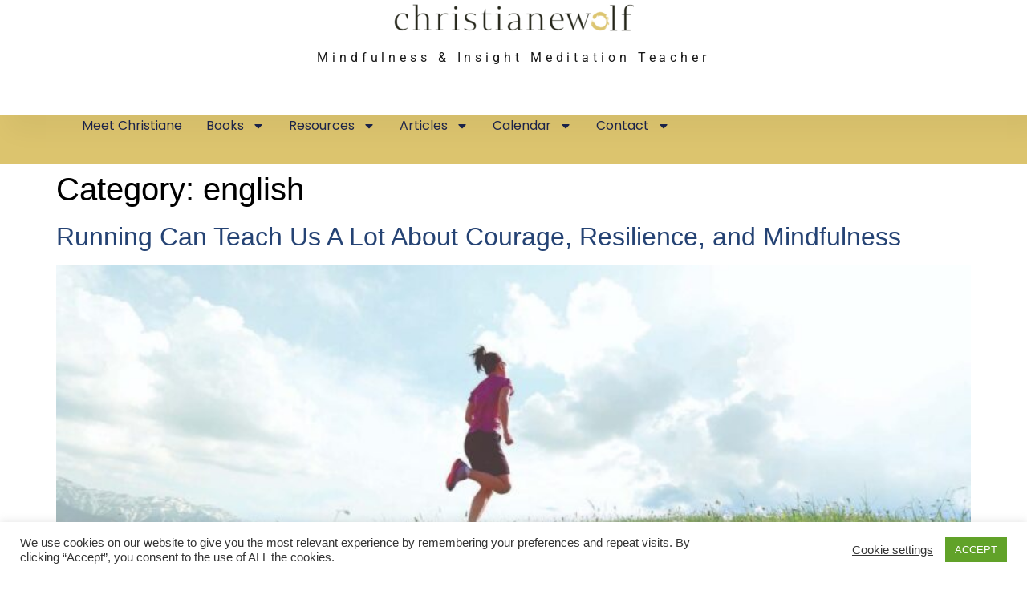

--- FILE ---
content_type: text/html; charset=UTF-8
request_url: https://www.christianewolf.com/category/english/
body_size: 18029
content:
<!doctype html>
<html lang="en-US">
<head>
	<meta charset="UTF-8">
	<meta name="viewport" content="width=device-width, initial-scale=1">
	<link rel="profile" href="https://gmpg.org/xfn/11">
	<title>english &#8211; Christiane Wolf MD</title>
<meta name='robots' content='max-image-preview:large' />
<link rel='dns-prefetch' href='//analytics.aweber.com' />
<link rel="alternate" type="application/rss+xml" title="Christiane Wolf MD &raquo; Feed" href="https://www.christianewolf.com/feed/" />
<link rel="alternate" type="application/rss+xml" title="Christiane Wolf MD &raquo; Comments Feed" href="https://www.christianewolf.com/comments/feed/" />

<script>
var MP3jPLAYLISTS = [];
var MP3jPLAYERS = [];
</script>
<link rel="alternate" type="application/rss+xml" title="Christiane Wolf MD &raquo; english Category Feed" href="https://www.christianewolf.com/category/english/feed/" />
<style id='wp-img-auto-sizes-contain-inline-css'>
img:is([sizes=auto i],[sizes^="auto," i]){contain-intrinsic-size:3000px 1500px}
/*# sourceURL=wp-img-auto-sizes-contain-inline-css */
</style>
<link rel='stylesheet' id='scap.flashblock-css' href='https://www.christianewolf.com/wp-content/plugins/compact-wp-audio-player/css/flashblock.css?ver=6.9' media='all' />
<link rel='stylesheet' id='scap.player-css' href='https://www.christianewolf.com/wp-content/plugins/compact-wp-audio-player/css/player.css?ver=6.9' media='all' />
<link rel='stylesheet' id='sbi_styles-css' href='https://www.christianewolf.com/wp-content/plugins/instagram-feed/css/sbi-styles.min.css?ver=6.7.1' media='all' />
<style id='classic-theme-styles-inline-css'>
/*! This file is auto-generated */
.wp-block-button__link{color:#fff;background-color:#32373c;border-radius:9999px;box-shadow:none;text-decoration:none;padding:calc(.667em + 2px) calc(1.333em + 2px);font-size:1.125em}.wp-block-file__button{background:#32373c;color:#fff;text-decoration:none}
/*# sourceURL=/wp-includes/css/classic-themes.min.css */
</style>
<style id='global-styles-inline-css'>
:root{--wp--preset--aspect-ratio--square: 1;--wp--preset--aspect-ratio--4-3: 4/3;--wp--preset--aspect-ratio--3-4: 3/4;--wp--preset--aspect-ratio--3-2: 3/2;--wp--preset--aspect-ratio--2-3: 2/3;--wp--preset--aspect-ratio--16-9: 16/9;--wp--preset--aspect-ratio--9-16: 9/16;--wp--preset--color--black: #000000;--wp--preset--color--cyan-bluish-gray: #abb8c3;--wp--preset--color--white: #ffffff;--wp--preset--color--pale-pink: #f78da7;--wp--preset--color--vivid-red: #cf2e2e;--wp--preset--color--luminous-vivid-orange: #ff6900;--wp--preset--color--luminous-vivid-amber: #fcb900;--wp--preset--color--light-green-cyan: #7bdcb5;--wp--preset--color--vivid-green-cyan: #00d084;--wp--preset--color--pale-cyan-blue: #8ed1fc;--wp--preset--color--vivid-cyan-blue: #0693e3;--wp--preset--color--vivid-purple: #9b51e0;--wp--preset--gradient--vivid-cyan-blue-to-vivid-purple: linear-gradient(135deg,rgb(6,147,227) 0%,rgb(155,81,224) 100%);--wp--preset--gradient--light-green-cyan-to-vivid-green-cyan: linear-gradient(135deg,rgb(122,220,180) 0%,rgb(0,208,130) 100%);--wp--preset--gradient--luminous-vivid-amber-to-luminous-vivid-orange: linear-gradient(135deg,rgb(252,185,0) 0%,rgb(255,105,0) 100%);--wp--preset--gradient--luminous-vivid-orange-to-vivid-red: linear-gradient(135deg,rgb(255,105,0) 0%,rgb(207,46,46) 100%);--wp--preset--gradient--very-light-gray-to-cyan-bluish-gray: linear-gradient(135deg,rgb(238,238,238) 0%,rgb(169,184,195) 100%);--wp--preset--gradient--cool-to-warm-spectrum: linear-gradient(135deg,rgb(74,234,220) 0%,rgb(151,120,209) 20%,rgb(207,42,186) 40%,rgb(238,44,130) 60%,rgb(251,105,98) 80%,rgb(254,248,76) 100%);--wp--preset--gradient--blush-light-purple: linear-gradient(135deg,rgb(255,206,236) 0%,rgb(152,150,240) 100%);--wp--preset--gradient--blush-bordeaux: linear-gradient(135deg,rgb(254,205,165) 0%,rgb(254,45,45) 50%,rgb(107,0,62) 100%);--wp--preset--gradient--luminous-dusk: linear-gradient(135deg,rgb(255,203,112) 0%,rgb(199,81,192) 50%,rgb(65,88,208) 100%);--wp--preset--gradient--pale-ocean: linear-gradient(135deg,rgb(255,245,203) 0%,rgb(182,227,212) 50%,rgb(51,167,181) 100%);--wp--preset--gradient--electric-grass: linear-gradient(135deg,rgb(202,248,128) 0%,rgb(113,206,126) 100%);--wp--preset--gradient--midnight: linear-gradient(135deg,rgb(2,3,129) 0%,rgb(40,116,252) 100%);--wp--preset--font-size--small: 13px;--wp--preset--font-size--medium: 20px;--wp--preset--font-size--large: 36px;--wp--preset--font-size--x-large: 42px;--wp--preset--spacing--20: 0.44rem;--wp--preset--spacing--30: 0.67rem;--wp--preset--spacing--40: 1rem;--wp--preset--spacing--50: 1.5rem;--wp--preset--spacing--60: 2.25rem;--wp--preset--spacing--70: 3.38rem;--wp--preset--spacing--80: 5.06rem;--wp--preset--shadow--natural: 6px 6px 9px rgba(0, 0, 0, 0.2);--wp--preset--shadow--deep: 12px 12px 50px rgba(0, 0, 0, 0.4);--wp--preset--shadow--sharp: 6px 6px 0px rgba(0, 0, 0, 0.2);--wp--preset--shadow--outlined: 6px 6px 0px -3px rgb(255, 255, 255), 6px 6px rgb(0, 0, 0);--wp--preset--shadow--crisp: 6px 6px 0px rgb(0, 0, 0);}:where(.is-layout-flex){gap: 0.5em;}:where(.is-layout-grid){gap: 0.5em;}body .is-layout-flex{display: flex;}.is-layout-flex{flex-wrap: wrap;align-items: center;}.is-layout-flex > :is(*, div){margin: 0;}body .is-layout-grid{display: grid;}.is-layout-grid > :is(*, div){margin: 0;}:where(.wp-block-columns.is-layout-flex){gap: 2em;}:where(.wp-block-columns.is-layout-grid){gap: 2em;}:where(.wp-block-post-template.is-layout-flex){gap: 1.25em;}:where(.wp-block-post-template.is-layout-grid){gap: 1.25em;}.has-black-color{color: var(--wp--preset--color--black) !important;}.has-cyan-bluish-gray-color{color: var(--wp--preset--color--cyan-bluish-gray) !important;}.has-white-color{color: var(--wp--preset--color--white) !important;}.has-pale-pink-color{color: var(--wp--preset--color--pale-pink) !important;}.has-vivid-red-color{color: var(--wp--preset--color--vivid-red) !important;}.has-luminous-vivid-orange-color{color: var(--wp--preset--color--luminous-vivid-orange) !important;}.has-luminous-vivid-amber-color{color: var(--wp--preset--color--luminous-vivid-amber) !important;}.has-light-green-cyan-color{color: var(--wp--preset--color--light-green-cyan) !important;}.has-vivid-green-cyan-color{color: var(--wp--preset--color--vivid-green-cyan) !important;}.has-pale-cyan-blue-color{color: var(--wp--preset--color--pale-cyan-blue) !important;}.has-vivid-cyan-blue-color{color: var(--wp--preset--color--vivid-cyan-blue) !important;}.has-vivid-purple-color{color: var(--wp--preset--color--vivid-purple) !important;}.has-black-background-color{background-color: var(--wp--preset--color--black) !important;}.has-cyan-bluish-gray-background-color{background-color: var(--wp--preset--color--cyan-bluish-gray) !important;}.has-white-background-color{background-color: var(--wp--preset--color--white) !important;}.has-pale-pink-background-color{background-color: var(--wp--preset--color--pale-pink) !important;}.has-vivid-red-background-color{background-color: var(--wp--preset--color--vivid-red) !important;}.has-luminous-vivid-orange-background-color{background-color: var(--wp--preset--color--luminous-vivid-orange) !important;}.has-luminous-vivid-amber-background-color{background-color: var(--wp--preset--color--luminous-vivid-amber) !important;}.has-light-green-cyan-background-color{background-color: var(--wp--preset--color--light-green-cyan) !important;}.has-vivid-green-cyan-background-color{background-color: var(--wp--preset--color--vivid-green-cyan) !important;}.has-pale-cyan-blue-background-color{background-color: var(--wp--preset--color--pale-cyan-blue) !important;}.has-vivid-cyan-blue-background-color{background-color: var(--wp--preset--color--vivid-cyan-blue) !important;}.has-vivid-purple-background-color{background-color: var(--wp--preset--color--vivid-purple) !important;}.has-black-border-color{border-color: var(--wp--preset--color--black) !important;}.has-cyan-bluish-gray-border-color{border-color: var(--wp--preset--color--cyan-bluish-gray) !important;}.has-white-border-color{border-color: var(--wp--preset--color--white) !important;}.has-pale-pink-border-color{border-color: var(--wp--preset--color--pale-pink) !important;}.has-vivid-red-border-color{border-color: var(--wp--preset--color--vivid-red) !important;}.has-luminous-vivid-orange-border-color{border-color: var(--wp--preset--color--luminous-vivid-orange) !important;}.has-luminous-vivid-amber-border-color{border-color: var(--wp--preset--color--luminous-vivid-amber) !important;}.has-light-green-cyan-border-color{border-color: var(--wp--preset--color--light-green-cyan) !important;}.has-vivid-green-cyan-border-color{border-color: var(--wp--preset--color--vivid-green-cyan) !important;}.has-pale-cyan-blue-border-color{border-color: var(--wp--preset--color--pale-cyan-blue) !important;}.has-vivid-cyan-blue-border-color{border-color: var(--wp--preset--color--vivid-cyan-blue) !important;}.has-vivid-purple-border-color{border-color: var(--wp--preset--color--vivid-purple) !important;}.has-vivid-cyan-blue-to-vivid-purple-gradient-background{background: var(--wp--preset--gradient--vivid-cyan-blue-to-vivid-purple) !important;}.has-light-green-cyan-to-vivid-green-cyan-gradient-background{background: var(--wp--preset--gradient--light-green-cyan-to-vivid-green-cyan) !important;}.has-luminous-vivid-amber-to-luminous-vivid-orange-gradient-background{background: var(--wp--preset--gradient--luminous-vivid-amber-to-luminous-vivid-orange) !important;}.has-luminous-vivid-orange-to-vivid-red-gradient-background{background: var(--wp--preset--gradient--luminous-vivid-orange-to-vivid-red) !important;}.has-very-light-gray-to-cyan-bluish-gray-gradient-background{background: var(--wp--preset--gradient--very-light-gray-to-cyan-bluish-gray) !important;}.has-cool-to-warm-spectrum-gradient-background{background: var(--wp--preset--gradient--cool-to-warm-spectrum) !important;}.has-blush-light-purple-gradient-background{background: var(--wp--preset--gradient--blush-light-purple) !important;}.has-blush-bordeaux-gradient-background{background: var(--wp--preset--gradient--blush-bordeaux) !important;}.has-luminous-dusk-gradient-background{background: var(--wp--preset--gradient--luminous-dusk) !important;}.has-pale-ocean-gradient-background{background: var(--wp--preset--gradient--pale-ocean) !important;}.has-electric-grass-gradient-background{background: var(--wp--preset--gradient--electric-grass) !important;}.has-midnight-gradient-background{background: var(--wp--preset--gradient--midnight) !important;}.has-small-font-size{font-size: var(--wp--preset--font-size--small) !important;}.has-medium-font-size{font-size: var(--wp--preset--font-size--medium) !important;}.has-large-font-size{font-size: var(--wp--preset--font-size--large) !important;}.has-x-large-font-size{font-size: var(--wp--preset--font-size--x-large) !important;}
:where(.wp-block-post-template.is-layout-flex){gap: 1.25em;}:where(.wp-block-post-template.is-layout-grid){gap: 1.25em;}
:where(.wp-block-term-template.is-layout-flex){gap: 1.25em;}:where(.wp-block-term-template.is-layout-grid){gap: 1.25em;}
:where(.wp-block-columns.is-layout-flex){gap: 2em;}:where(.wp-block-columns.is-layout-grid){gap: 2em;}
:root :where(.wp-block-pullquote){font-size: 1.5em;line-height: 1.6;}
/*# sourceURL=global-styles-inline-css */
</style>
<link rel='stylesheet' id='contact-form-7-css' href='https://www.christianewolf.com/wp-content/plugins/contact-form-7/includes/css/styles.css?ver=5.9.8' media='all' />
<link rel='stylesheet' id='cookie-law-info-css' href='https://www.christianewolf.com/wp-content/plugins/cookie-law-info/legacy/public/css/cookie-law-info-public.css?ver=3.3.9.1' media='all' />
<link rel='stylesheet' id='cookie-law-info-gdpr-css' href='https://www.christianewolf.com/wp-content/plugins/cookie-law-info/legacy/public/css/cookie-law-info-gdpr.css?ver=3.3.9.1' media='all' />
<link rel='stylesheet' id='mpfe_front_style-css' href='https://www.christianewolf.com/wp-content/plugins/music-player-for-elementor//css/mpfe-front-style.css?ver=1.8' media='all' />
<link rel='stylesheet' id='font-awesome-5.15.1-css' href='https://www.christianewolf.com/wp-content/plugins/music-player-for-elementor//assets/fontawesome-free-5.15.1/css/all.min.css?ver=5.15.1' media='all' />
<link rel='stylesheet' id='rs-plugin-settings-css' href='https://www.christianewolf.com/wp-content/plugins/revslider/public/assets/css/rs6.css?ver=6.3.5' media='all' />
<style id='rs-plugin-settings-inline-css'>
#rs-demo-id {}
/*# sourceURL=rs-plugin-settings-inline-css */
</style>
<link rel='stylesheet' id='hello-elementor-css' href='https://www.christianewolf.com/wp-content/themes/hello-elementor/style.min.css?ver=3.0.0' media='all' />
<link rel='stylesheet' id='hello-elementor-theme-style-css' href='https://www.christianewolf.com/wp-content/themes/hello-elementor/theme.min.css?ver=3.0.0' media='all' />
<link rel='stylesheet' id='hello-elementor-header-footer-css' href='https://www.christianewolf.com/wp-content/themes/hello-elementor/header-footer.min.css?ver=3.0.0' media='all' />
<link rel='stylesheet' id='elementor-frontend-css' href='https://www.christianewolf.com/wp-content/plugins/elementor/assets/css/frontend.min.css?ver=3.34.3' media='all' />
<link rel='stylesheet' id='widget-image-css' href='https://www.christianewolf.com/wp-content/plugins/elementor/assets/css/widget-image.min.css?ver=3.34.3' media='all' />
<link rel='stylesheet' id='widget-nav-menu-css' href='https://www.christianewolf.com/wp-content/plugins/elementor-pro/assets/css/widget-nav-menu.min.css?ver=3.34.0' media='all' />
<link rel='stylesheet' id='e-sticky-css' href='https://www.christianewolf.com/wp-content/plugins/elementor-pro/assets/css/modules/sticky.min.css?ver=3.34.0' media='all' />
<link rel='stylesheet' id='widget-heading-css' href='https://www.christianewolf.com/wp-content/plugins/elementor/assets/css/widget-heading.min.css?ver=3.34.3' media='all' />
<link rel='stylesheet' id='widget-form-css' href='https://www.christianewolf.com/wp-content/plugins/elementor-pro/assets/css/widget-form.min.css?ver=3.34.0' media='all' />
<link rel='stylesheet' id='widget-social-icons-css' href='https://www.christianewolf.com/wp-content/plugins/elementor/assets/css/widget-social-icons.min.css?ver=3.34.3' media='all' />
<link rel='stylesheet' id='e-apple-webkit-css' href='https://www.christianewolf.com/wp-content/plugins/elementor/assets/css/conditionals/apple-webkit.min.css?ver=3.34.3' media='all' />
<link rel='stylesheet' id='widget-divider-css' href='https://www.christianewolf.com/wp-content/plugins/elementor/assets/css/widget-divider.min.css?ver=3.34.3' media='all' />
<link rel='stylesheet' id='elementor-post-4667-css' href='https://www.christianewolf.com/wp-content/uploads/elementor/css/post-4667.css?ver=1769467535' media='all' />
<link rel='stylesheet' id='plyr-css' href='https://www.christianewolf.com/wp-content/plugins/embedpress/assets/css/plyr.css?ver=6.9' media='all' />
<link rel='stylesheet' id='vapfem-main-css' href='https://www.christianewolf.com/wp-content/plugins/az-video-and-audio-player-addon-for-elementor/assets/css/main.css?ver=6.9' media='all' />
<link rel='stylesheet' id='sbistyles-css' href='https://www.christianewolf.com/wp-content/plugins/instagram-feed/css/sbi-styles.min.css?ver=6.7.1' media='all' />
<link rel='stylesheet' id='elementor-post-149294-css' href='https://www.christianewolf.com/wp-content/uploads/elementor/css/post-149294.css?ver=1769467535' media='all' />
<link rel='stylesheet' id='elementor-post-149304-css' href='https://www.christianewolf.com/wp-content/uploads/elementor/css/post-149304.css?ver=1769467535' media='all' />
<style id='akismet-widget-style-inline-css'>

			.a-stats {
				--akismet-color-mid-green: #357b49;
				--akismet-color-white: #fff;
				--akismet-color-light-grey: #f6f7f7;

				max-width: 350px;
				width: auto;
			}

			.a-stats * {
				all: unset;
				box-sizing: border-box;
			}

			.a-stats strong {
				font-weight: 600;
			}

			.a-stats a.a-stats__link,
			.a-stats a.a-stats__link:visited,
			.a-stats a.a-stats__link:active {
				background: var(--akismet-color-mid-green);
				border: none;
				box-shadow: none;
				border-radius: 8px;
				color: var(--akismet-color-white);
				cursor: pointer;
				display: block;
				font-family: -apple-system, BlinkMacSystemFont, 'Segoe UI', 'Roboto', 'Oxygen-Sans', 'Ubuntu', 'Cantarell', 'Helvetica Neue', sans-serif;
				font-weight: 500;
				padding: 12px;
				text-align: center;
				text-decoration: none;
				transition: all 0.2s ease;
			}

			/* Extra specificity to deal with TwentyTwentyOne focus style */
			.widget .a-stats a.a-stats__link:focus {
				background: var(--akismet-color-mid-green);
				color: var(--akismet-color-white);
				text-decoration: none;
			}

			.a-stats a.a-stats__link:hover {
				filter: brightness(110%);
				box-shadow: 0 4px 12px rgba(0, 0, 0, 0.06), 0 0 2px rgba(0, 0, 0, 0.16);
			}

			.a-stats .count {
				color: var(--akismet-color-white);
				display: block;
				font-size: 1.5em;
				line-height: 1.4;
				padding: 0 13px;
				white-space: nowrap;
			}
		
/*# sourceURL=akismet-widget-style-inline-css */
</style>
<link rel='stylesheet' id='dashicons-css' href='https://www.christianewolf.com/wp-includes/css/dashicons.min.css?ver=6.9' media='all' />
<link rel='stylesheet' id='mp3-jplayer-css' href='https://www.christianewolf.com/wp-content/plugins/mp3-jplayer/css/dark.css?ver=2.7.3' media='all' />
<link rel='stylesheet' id='elementor-gf-local-robotoslab-css' href='http://www.christianewolf.com/wp-content/uploads/elementor/google-fonts/css/robotoslab.css?ver=1742251525' media='all' />
<link rel='stylesheet' id='elementor-gf-local-roboto-css' href='http://www.christianewolf.com/wp-content/uploads/elementor/google-fonts/css/roboto.css?ver=1742251540' media='all' />
<link rel='stylesheet' id='elementor-gf-local-poppins-css' href='http://www.christianewolf.com/wp-content/uploads/elementor/google-fonts/css/poppins.css?ver=1742270906' media='all' />
<link rel='stylesheet' id='elementor-gf-local-worksans-css' href='http://www.christianewolf.com/wp-content/uploads/elementor/google-fonts/css/worksans.css?ver=1742270911' media='all' />
<script src="https://www.christianewolf.com/wp-content/plugins/compact-wp-audio-player/js/soundmanager2-nodebug-jsmin.js?ver=6.9" id="scap.soundmanager2-js"></script>
<script src="//analytics.aweber.com/js/awt_analytics.js?id=Alct&amp;ver=v7.3.30" id="script-js"></script>
<script src="https://www.christianewolf.com/wp-includes/js/jquery/jquery.min.js?ver=3.7.1" id="jquery-core-js"></script>
<script src="https://www.christianewolf.com/wp-includes/js/jquery/jquery-migrate.min.js?ver=3.4.1" id="jquery-migrate-js"></script>
<script id="cookie-law-info-js-extra">
var Cli_Data = {"nn_cookie_ids":[],"cookielist":[],"non_necessary_cookies":[],"ccpaEnabled":"","ccpaRegionBased":"","ccpaBarEnabled":"","strictlyEnabled":["necessary","obligatoire"],"ccpaType":"gdpr","js_blocking":"1","custom_integration":"","triggerDomRefresh":"","secure_cookies":""};
var cli_cookiebar_settings = {"animate_speed_hide":"500","animate_speed_show":"500","background":"#FFF","border":"#b1a6a6c2","border_on":"","button_1_button_colour":"#61a229","button_1_button_hover":"#4e8221","button_1_link_colour":"#fff","button_1_as_button":"1","button_1_new_win":"","button_2_button_colour":"#333","button_2_button_hover":"#292929","button_2_link_colour":"#444","button_2_as_button":"","button_2_hidebar":"","button_3_button_colour":"#3566bb","button_3_button_hover":"#2a5296","button_3_link_colour":"#fff","button_3_as_button":"1","button_3_new_win":"","button_4_button_colour":"#000","button_4_button_hover":"#000000","button_4_link_colour":"#333333","button_4_as_button":"","button_7_button_colour":"#61a229","button_7_button_hover":"#4e8221","button_7_link_colour":"#fff","button_7_as_button":"1","button_7_new_win":"","font_family":"inherit","header_fix":"","notify_animate_hide":"1","notify_animate_show":"","notify_div_id":"#cookie-law-info-bar","notify_position_horizontal":"right","notify_position_vertical":"bottom","scroll_close":"","scroll_close_reload":"","accept_close_reload":"","reject_close_reload":"","showagain_tab":"","showagain_background":"#fff","showagain_border":"#000","showagain_div_id":"#cookie-law-info-again","showagain_x_position":"100px","text":"#333333","show_once_yn":"1","show_once":"10000","logging_on":"","as_popup":"","popup_overlay":"1","bar_heading_text":"","cookie_bar_as":"banner","popup_showagain_position":"bottom-right","widget_position":"left"};
var log_object = {"ajax_url":"https://www.christianewolf.com/wp-admin/admin-ajax.php"};
//# sourceURL=cookie-law-info-js-extra
</script>
<script src="https://www.christianewolf.com/wp-content/plugins/cookie-law-info/legacy/public/js/cookie-law-info-public.js?ver=3.3.9.1" id="cookie-law-info-js"></script>
<script src="https://www.christianewolf.com/wp-content/plugins/revslider/public/assets/js/rbtools.min.js?ver=6.3.5" id="tp-tools-js"></script>
<script src="https://www.christianewolf.com/wp-content/plugins/revslider/public/assets/js/rs6.min.js?ver=6.3.5" id="revmin-js"></script>
<link rel="https://api.w.org/" href="https://www.christianewolf.com/wp-json/" /><link rel="alternate" title="JSON" type="application/json" href="https://www.christianewolf.com/wp-json/wp/v2/categories/33" /><link rel="EditURI" type="application/rsd+xml" title="RSD" href="https://www.christianewolf.com/xmlrpc.php?rsd" />
<meta name="generator" content="WordPress 6.9" />
<meta name="generator" content="Elementor 3.34.3; features: e_font_icon_svg, additional_custom_breakpoints; settings: css_print_method-external, google_font-enabled, font_display-swap">
			<style>
				.e-con.e-parent:nth-of-type(n+4):not(.e-lazyloaded):not(.e-no-lazyload),
				.e-con.e-parent:nth-of-type(n+4):not(.e-lazyloaded):not(.e-no-lazyload) * {
					background-image: none !important;
				}
				@media screen and (max-height: 1024px) {
					.e-con.e-parent:nth-of-type(n+3):not(.e-lazyloaded):not(.e-no-lazyload),
					.e-con.e-parent:nth-of-type(n+3):not(.e-lazyloaded):not(.e-no-lazyload) * {
						background-image: none !important;
					}
				}
				@media screen and (max-height: 640px) {
					.e-con.e-parent:nth-of-type(n+2):not(.e-lazyloaded):not(.e-no-lazyload),
					.e-con.e-parent:nth-of-type(n+2):not(.e-lazyloaded):not(.e-no-lazyload) * {
						background-image: none !important;
					}
				}
			</style>
			<meta name="generator" content="Powered by Slider Revolution 6.3.5 - responsive, Mobile-Friendly Slider Plugin for WordPress with comfortable drag and drop interface." />
<link rel="icon" href="https://www.christianewolf.com/wp-content/uploads/2025/03/cropped-circle_gold-32x32.png" sizes="32x32" />
<link rel="icon" href="https://www.christianewolf.com/wp-content/uploads/2025/03/cropped-circle_gold-192x192.png" sizes="192x192" />
<link rel="apple-touch-icon" href="https://www.christianewolf.com/wp-content/uploads/2025/03/cropped-circle_gold-180x180.png" />
<meta name="msapplication-TileImage" content="https://www.christianewolf.com/wp-content/uploads/2025/03/cropped-circle_gold-270x270.png" />
<script type="text/javascript">function setREVStartSize(e){
			//window.requestAnimationFrame(function() {				 
				window.RSIW = window.RSIW===undefined ? window.innerWidth : window.RSIW;	
				window.RSIH = window.RSIH===undefined ? window.innerHeight : window.RSIH;	
				try {								
					var pw = document.getElementById(e.c).parentNode.offsetWidth,
						newh;
					pw = pw===0 || isNaN(pw) ? window.RSIW : pw;
					e.tabw = e.tabw===undefined ? 0 : parseInt(e.tabw);
					e.thumbw = e.thumbw===undefined ? 0 : parseInt(e.thumbw);
					e.tabh = e.tabh===undefined ? 0 : parseInt(e.tabh);
					e.thumbh = e.thumbh===undefined ? 0 : parseInt(e.thumbh);
					e.tabhide = e.tabhide===undefined ? 0 : parseInt(e.tabhide);
					e.thumbhide = e.thumbhide===undefined ? 0 : parseInt(e.thumbhide);
					e.mh = e.mh===undefined || e.mh=="" || e.mh==="auto" ? 0 : parseInt(e.mh,0);		
					if(e.layout==="fullscreen" || e.l==="fullscreen") 						
						newh = Math.max(e.mh,window.RSIH);					
					else{					
						e.gw = Array.isArray(e.gw) ? e.gw : [e.gw];
						for (var i in e.rl) if (e.gw[i]===undefined || e.gw[i]===0) e.gw[i] = e.gw[i-1];					
						e.gh = e.el===undefined || e.el==="" || (Array.isArray(e.el) && e.el.length==0)? e.gh : e.el;
						e.gh = Array.isArray(e.gh) ? e.gh : [e.gh];
						for (var i in e.rl) if (e.gh[i]===undefined || e.gh[i]===0) e.gh[i] = e.gh[i-1];
											
						var nl = new Array(e.rl.length),
							ix = 0,						
							sl;					
						e.tabw = e.tabhide>=pw ? 0 : e.tabw;
						e.thumbw = e.thumbhide>=pw ? 0 : e.thumbw;
						e.tabh = e.tabhide>=pw ? 0 : e.tabh;
						e.thumbh = e.thumbhide>=pw ? 0 : e.thumbh;					
						for (var i in e.rl) nl[i] = e.rl[i]<window.RSIW ? 0 : e.rl[i];
						sl = nl[0];									
						for (var i in nl) if (sl>nl[i] && nl[i]>0) { sl = nl[i]; ix=i;}															
						var m = pw>(e.gw[ix]+e.tabw+e.thumbw) ? 1 : (pw-(e.tabw+e.thumbw)) / (e.gw[ix]);					
						newh =  (e.gh[ix] * m) + (e.tabh + e.thumbh);
					}				
					if(window.rs_init_css===undefined) window.rs_init_css = document.head.appendChild(document.createElement("style"));					
					document.getElementById(e.c).height = newh+"px";
					window.rs_init_css.innerHTML += "#"+e.c+"_wrapper { height: "+newh+"px }";				
				} catch(e){
					console.log("Failure at Presize of Slider:" + e)
				}					   
			//});
		  };</script>
</head>
<body class="archive category category-english category-33 wp-custom-logo wp-theme-hello-elementor elementor-default elementor-kit-4667">


<a class="skip-link screen-reader-text" href="#content">Skip to content</a>

		<header data-elementor-type="header" data-elementor-id="149294" class="elementor elementor-149294 elementor-location-header" data-elementor-post-type="elementor_library">
			<div class="elementor-element elementor-element-612f84ee e-con-full e-flex e-con e-parent" data-id="612f84ee" data-element_type="container" data-settings="{&quot;background_background&quot;:&quot;classic&quot;}">
				<div class="elementor-element elementor-element-e688ded elementor-widget elementor-widget-image" data-id="e688ded" data-element_type="widget" data-widget_type="image.default">
				<div class="elementor-widget-container">
																<a href="https://www.christianewolf.com">
							<img width="300" height="50" src="https://www.christianewolf.com/wp-content/uploads/2025/03/wolf_logo_gold-300x50.png" class="attachment-medium size-medium wp-image-149298" alt="" srcset="https://www.christianewolf.com/wp-content/uploads/2025/03/wolf_logo_gold-300x50.png 300w, https://www.christianewolf.com/wp-content/uploads/2025/03/wolf_logo_gold-768x128.png 768w, https://www.christianewolf.com/wp-content/uploads/2025/03/wolf_logo_gold-806x134.png 806w, https://www.christianewolf.com/wp-content/uploads/2025/03/wolf_logo_gold-558x93.png 558w, https://www.christianewolf.com/wp-content/uploads/2025/03/wolf_logo_gold-700x117.png 700w, https://www.christianewolf.com/wp-content/uploads/2025/03/wolf_logo_gold.png 1013w" sizes="(max-width: 300px) 100vw, 300px" />								</a>
															</div>
				</div>
				<div class="elementor-element elementor-element-7019eff elementor-widget elementor-widget-text-editor" data-id="7019eff" data-element_type="widget" data-widget_type="text-editor.default">
				<div class="elementor-widget-container">
									<p>Mindfulness &amp; Insight Meditation Teacher</p>								</div>
				</div>
				</div>
		<div class="elementor-element elementor-element-37790a57 e-con-full e-flex e-con e-parent" data-id="37790a57" data-element_type="container" data-settings="{&quot;background_background&quot;:&quot;classic&quot;,&quot;sticky&quot;:&quot;top&quot;,&quot;sticky_on&quot;:[&quot;desktop&quot;,&quot;tablet&quot;,&quot;mobile&quot;],&quot;sticky_offset&quot;:0,&quot;sticky_effects_offset&quot;:0,&quot;sticky_anchor_link_offset&quot;:0}">
				<div class="elementor-element elementor-element-2c5c9543 elementor-nav-menu--dropdown-mobile elementor-nav-menu--stretch elementor-nav-menu__align-end elementor-nav-menu__text-align-aside elementor-nav-menu--toggle elementor-nav-menu--burger elementor-widget elementor-widget-nav-menu" data-id="2c5c9543" data-element_type="widget" data-settings="{&quot;full_width&quot;:&quot;stretch&quot;,&quot;layout&quot;:&quot;horizontal&quot;,&quot;submenu_icon&quot;:{&quot;value&quot;:&quot;&lt;svg aria-hidden=\&quot;true\&quot; class=\&quot;e-font-icon-svg e-fas-caret-down\&quot; viewBox=\&quot;0 0 320 512\&quot; xmlns=\&quot;http:\/\/www.w3.org\/2000\/svg\&quot;&gt;&lt;path d=\&quot;M31.3 192h257.3c17.8 0 26.7 21.5 14.1 34.1L174.1 354.8c-7.8 7.8-20.5 7.8-28.3 0L17.2 226.1C4.6 213.5 13.5 192 31.3 192z\&quot;&gt;&lt;\/path&gt;&lt;\/svg&gt;&quot;,&quot;library&quot;:&quot;fa-solid&quot;},&quot;toggle&quot;:&quot;burger&quot;}" data-widget_type="nav-menu.default">
				<div class="elementor-widget-container">
								<nav aria-label="Menu" class="elementor-nav-menu--main elementor-nav-menu__container elementor-nav-menu--layout-horizontal e--pointer-underline e--animation-fade">
				<ul id="menu-1-2c5c9543" class="elementor-nav-menu"><li class="menu-item menu-item-type-post_type menu-item-object-page menu-item-4694"><a href="https://www.christianewolf.com/meet-christiane/" class="elementor-item">Meet Christiane</a></li>
<li class="menu-item menu-item-type-custom menu-item-object-custom menu-item-has-children menu-item-4697"><a href="#" class="elementor-item elementor-item-anchor">Books</a>
<ul class="sub-menu elementor-nav-menu--dropdown">
	<li class="menu-item menu-item-type-post_type menu-item-object-page menu-item-149767"><a href="https://www.christianewolf.com/mindfulness-and-self-compassion-for-chronic-pain/" class="elementor-sub-item">Mindfulness and Self-Compassion for Chronic Pain</a></li>
	<li class="menu-item menu-item-type-post_type menu-item-object-page menu-item-7888"><a href="https://www.christianewolf.com/outsmart-your-pain/" class="elementor-sub-item">Outsmart Your Pain</a></li>
	<li class="menu-item menu-item-type-post_type menu-item-object-page menu-item-4690"><a href="https://www.christianewolf.com/clinicians-guide/" class="elementor-sub-item">A Clinicians Guide To Teaching Mindfulness</a></li>
</ul>
</li>
<li class="menu-item menu-item-type-custom menu-item-object-custom menu-item-has-children menu-item-5401"><a href="#" class="elementor-item elementor-item-anchor">Resources</a>
<ul class="sub-menu elementor-nav-menu--dropdown">
	<li class="menu-item menu-item-type-post_type menu-item-object-page menu-item-4689"><a href="https://www.christianewolf.com/videos/" class="elementor-sub-item">Videos</a></li>
	<li class="menu-item menu-item-type-post_type menu-item-object-page menu-item-7797"><a href="https://www.christianewolf.com/talks/" class="elementor-sub-item">Talks</a></li>
	<li class="menu-item menu-item-type-post_type menu-item-object-page menu-item-4991"><a href="https://www.christianewolf.com/audio-meditation/" class="elementor-sub-item">Audio Meditations</a></li>
	<li class="menu-item menu-item-type-post_type menu-item-object-page menu-item-33148"><a href="https://www.christianewolf.com/podcasts/" class="elementor-sub-item">Podcasts</a></li>
</ul>
</li>
<li class="menu-item menu-item-type-custom menu-item-object-custom menu-item-has-children menu-item-4695"><a href="#" class="elementor-item elementor-item-anchor">Articles</a>
<ul class="sub-menu elementor-nav-menu--dropdown">
	<li class="menu-item menu-item-type-post_type menu-item-object-page menu-item-4693"><a href="https://www.christianewolf.com/english/" class="elementor-sub-item">English</a></li>
	<li class="menu-item menu-item-type-post_type menu-item-object-page menu-item-4692"><a href="https://www.christianewolf.com/deutsch/" class="elementor-sub-item">Deutsch</a></li>
</ul>
</li>
<li class="menu-item menu-item-type-custom menu-item-object-custom menu-item-has-children menu-item-31074"><a href="#" class="elementor-item elementor-item-anchor">Calendar</a>
<ul class="sub-menu elementor-nav-menu--dropdown">
	<li class="menu-item menu-item-type-post_type menu-item-object-page menu-item-4688"><a href="https://www.christianewolf.com/meditation-retreats/" class="elementor-sub-item">Meditation Retreats</a></li>
	<li class="menu-item menu-item-type-post_type menu-item-object-page menu-item-31075"><a href="https://www.christianewolf.com/classes-and-events/" class="elementor-sub-item">Classes and Events</a></li>
</ul>
</li>
<li class="menu-item menu-item-type-custom menu-item-object-custom menu-item-has-children menu-item-7874"><a href="#" class="elementor-item elementor-item-anchor">Contact</a>
<ul class="sub-menu elementor-nav-menu--dropdown">
	<li class="menu-item menu-item-type-post_type menu-item-object-page menu-item-4638"><a href="https://www.christianewolf.com/contact/" class="elementor-sub-item">Let&#8217;s Connect</a></li>
	<li class="menu-item menu-item-type-post_type menu-item-object-page menu-item-5470"><a href="https://www.christianewolf.com/invite/" class="elementor-sub-item">Speaking Engagement</a></li>
</ul>
</li>
</ul>			</nav>
					<div class="elementor-menu-toggle" role="button" tabindex="0" aria-label="Menu Toggle" aria-expanded="false">
			<svg aria-hidden="true" role="presentation" class="elementor-menu-toggle__icon--open e-font-icon-svg e-eicon-menu-bar" viewBox="0 0 1000 1000" xmlns="http://www.w3.org/2000/svg"><path d="M104 333H896C929 333 958 304 958 271S929 208 896 208H104C71 208 42 237 42 271S71 333 104 333ZM104 583H896C929 583 958 554 958 521S929 458 896 458H104C71 458 42 487 42 521S71 583 104 583ZM104 833H896C929 833 958 804 958 771S929 708 896 708H104C71 708 42 737 42 771S71 833 104 833Z"></path></svg><svg aria-hidden="true" role="presentation" class="elementor-menu-toggle__icon--close e-font-icon-svg e-eicon-close" viewBox="0 0 1000 1000" xmlns="http://www.w3.org/2000/svg"><path d="M742 167L500 408 258 167C246 154 233 150 217 150 196 150 179 158 167 167 154 179 150 196 150 212 150 229 154 242 171 254L408 500 167 742C138 771 138 800 167 829 196 858 225 858 254 829L496 587 738 829C750 842 767 846 783 846 800 846 817 842 829 829 842 817 846 804 846 783 846 767 842 750 829 737L588 500 833 258C863 229 863 200 833 171 804 137 775 137 742 167Z"></path></svg>		</div>
					<nav class="elementor-nav-menu--dropdown elementor-nav-menu__container" aria-hidden="true">
				<ul id="menu-2-2c5c9543" class="elementor-nav-menu"><li class="menu-item menu-item-type-post_type menu-item-object-page menu-item-4694"><a href="https://www.christianewolf.com/meet-christiane/" class="elementor-item" tabindex="-1">Meet Christiane</a></li>
<li class="menu-item menu-item-type-custom menu-item-object-custom menu-item-has-children menu-item-4697"><a href="#" class="elementor-item elementor-item-anchor" tabindex="-1">Books</a>
<ul class="sub-menu elementor-nav-menu--dropdown">
	<li class="menu-item menu-item-type-post_type menu-item-object-page menu-item-149767"><a href="https://www.christianewolf.com/mindfulness-and-self-compassion-for-chronic-pain/" class="elementor-sub-item" tabindex="-1">Mindfulness and Self-Compassion for Chronic Pain</a></li>
	<li class="menu-item menu-item-type-post_type menu-item-object-page menu-item-7888"><a href="https://www.christianewolf.com/outsmart-your-pain/" class="elementor-sub-item" tabindex="-1">Outsmart Your Pain</a></li>
	<li class="menu-item menu-item-type-post_type menu-item-object-page menu-item-4690"><a href="https://www.christianewolf.com/clinicians-guide/" class="elementor-sub-item" tabindex="-1">A Clinicians Guide To Teaching Mindfulness</a></li>
</ul>
</li>
<li class="menu-item menu-item-type-custom menu-item-object-custom menu-item-has-children menu-item-5401"><a href="#" class="elementor-item elementor-item-anchor" tabindex="-1">Resources</a>
<ul class="sub-menu elementor-nav-menu--dropdown">
	<li class="menu-item menu-item-type-post_type menu-item-object-page menu-item-4689"><a href="https://www.christianewolf.com/videos/" class="elementor-sub-item" tabindex="-1">Videos</a></li>
	<li class="menu-item menu-item-type-post_type menu-item-object-page menu-item-7797"><a href="https://www.christianewolf.com/talks/" class="elementor-sub-item" tabindex="-1">Talks</a></li>
	<li class="menu-item menu-item-type-post_type menu-item-object-page menu-item-4991"><a href="https://www.christianewolf.com/audio-meditation/" class="elementor-sub-item" tabindex="-1">Audio Meditations</a></li>
	<li class="menu-item menu-item-type-post_type menu-item-object-page menu-item-33148"><a href="https://www.christianewolf.com/podcasts/" class="elementor-sub-item" tabindex="-1">Podcasts</a></li>
</ul>
</li>
<li class="menu-item menu-item-type-custom menu-item-object-custom menu-item-has-children menu-item-4695"><a href="#" class="elementor-item elementor-item-anchor" tabindex="-1">Articles</a>
<ul class="sub-menu elementor-nav-menu--dropdown">
	<li class="menu-item menu-item-type-post_type menu-item-object-page menu-item-4693"><a href="https://www.christianewolf.com/english/" class="elementor-sub-item" tabindex="-1">English</a></li>
	<li class="menu-item menu-item-type-post_type menu-item-object-page menu-item-4692"><a href="https://www.christianewolf.com/deutsch/" class="elementor-sub-item" tabindex="-1">Deutsch</a></li>
</ul>
</li>
<li class="menu-item menu-item-type-custom menu-item-object-custom menu-item-has-children menu-item-31074"><a href="#" class="elementor-item elementor-item-anchor" tabindex="-1">Calendar</a>
<ul class="sub-menu elementor-nav-menu--dropdown">
	<li class="menu-item menu-item-type-post_type menu-item-object-page menu-item-4688"><a href="https://www.christianewolf.com/meditation-retreats/" class="elementor-sub-item" tabindex="-1">Meditation Retreats</a></li>
	<li class="menu-item menu-item-type-post_type menu-item-object-page menu-item-31075"><a href="https://www.christianewolf.com/classes-and-events/" class="elementor-sub-item" tabindex="-1">Classes and Events</a></li>
</ul>
</li>
<li class="menu-item menu-item-type-custom menu-item-object-custom menu-item-has-children menu-item-7874"><a href="#" class="elementor-item elementor-item-anchor" tabindex="-1">Contact</a>
<ul class="sub-menu elementor-nav-menu--dropdown">
	<li class="menu-item menu-item-type-post_type menu-item-object-page menu-item-4638"><a href="https://www.christianewolf.com/contact/" class="elementor-sub-item" tabindex="-1">Let&#8217;s Connect</a></li>
	<li class="menu-item menu-item-type-post_type menu-item-object-page menu-item-5470"><a href="https://www.christianewolf.com/invite/" class="elementor-sub-item" tabindex="-1">Speaking Engagement</a></li>
</ul>
</li>
</ul>			</nav>
						</div>
				</div>
				</div>
				</header>
		<main id="content" class="site-main">

			<header class="page-header">
			<h1 class="entry-title">Category: <span>english</span></h1>		</header>
	
	<div class="page-content">
					<article class="post">
				<h2 class="entry-title"><a href="https://www.christianewolf.com/elementor-107858/">Running Can Teach Us A Lot About Courage, Resilience, and Mindfulness</a></h2><a href="https://www.christianewolf.com/elementor-107858/"><img fetchpriority="high" width="800" height="500" src="https://www.christianewolf.com/wp-content/uploads/2024/02/Running-Can-Teach-Us-About-Mindfulness-Mindful-1024x640.jpg" class="attachment-large size-large wp-post-image" alt="" decoding="async" srcset="https://www.christianewolf.com/wp-content/uploads/2024/02/Running-Can-Teach-Us-About-Mindfulness-Mindful-1024x640.jpg 1024w, https://www.christianewolf.com/wp-content/uploads/2024/02/Running-Can-Teach-Us-About-Mindfulness-Mindful-300x187.jpg 300w, https://www.christianewolf.com/wp-content/uploads/2024/02/Running-Can-Teach-Us-About-Mindfulness-Mindful-768x480.jpg 768w, https://www.christianewolf.com/wp-content/uploads/2024/02/Running-Can-Teach-Us-About-Mindfulness-Mindful-1536x960.jpg 1536w, https://www.christianewolf.com/wp-content/uploads/2024/02/Running-Can-Teach-Us-About-Mindfulness-Mindful-1612x1007.jpg 1612w, https://www.christianewolf.com/wp-content/uploads/2024/02/Running-Can-Teach-Us-About-Mindfulness-Mindful-1116x697.jpg 1116w, https://www.christianewolf.com/wp-content/uploads/2024/02/Running-Can-Teach-Us-About-Mindfulness-Mindful-806x504.jpg 806w, https://www.christianewolf.com/wp-content/uploads/2024/02/Running-Can-Teach-Us-About-Mindfulness-Mindful-558x349.jpg 558w, https://www.christianewolf.com/wp-content/uploads/2024/02/Running-Can-Teach-Us-About-Mindfulness-Mindful-700x437.jpg 700w, https://www.christianewolf.com/wp-content/uploads/2024/02/Running-Can-Teach-Us-About-Mindfulness-Mindful-600x375.jpg 600w, https://www.christianewolf.com/wp-content/uploads/2024/02/Running-Can-Teach-Us-About-Mindfulness-Mindful.jpg 1919w" sizes="(max-width: 800px) 100vw, 800px" /></a><p>Facing challenges doesn’t mean you have to fight with yourself. Physician and ultrarunner Christiane Wolf shares how she uses mindfulness skills both on and off the trails to tame anxiety and uncover resilience.</p>
			</article>
					<article class="post">
				<h2 class="entry-title"><a href="https://www.christianewolf.com/the-abcs-of-stop-three-short-mindful-breaks-for-your-day/">The ABCs of STOP: Three Short Mindful Breaks for Your Day</a></h2><a href="https://www.christianewolf.com/the-abcs-of-stop-three-short-mindful-breaks-for-your-day/"><img width="739" height="357" src="https://www.christianewolf.com/wp-content/uploads/2022/03/wolf-break.jpg" class="attachment-large size-large wp-post-image" alt="" decoding="async" srcset="https://www.christianewolf.com/wp-content/uploads/2022/03/wolf-break.jpg 739w, https://www.christianewolf.com/wp-content/uploads/2022/03/wolf-break-300x145.jpg 300w, https://www.christianewolf.com/wp-content/uploads/2022/03/wolf-break-558x270.jpg 558w, https://www.christianewolf.com/wp-content/uploads/2022/03/wolf-break-700x338.jpg 700w, https://www.christianewolf.com/wp-content/uploads/2022/03/wolf-break-600x290.jpg 600w" sizes="(max-width: 739px) 100vw, 739px" /></a><p>A new take on a well-known mindfulness practice that helps you foster compassion and kind awareness when you need to come down from stress. The&nbsp;STOP&nbsp;acronym&nbsp;is one of the most well-known and cherished brief mindfulness practices to use during the day. It’s super simple: S – Stop T – Take a breath O – Observe what’s [&hellip;]</p>
			</article>
					<article class="post">
				<h2 class="entry-title"><a href="https://www.christianewolf.com/a-guided-meditation-to-welcome-forgiveness/">A Guided Meditation to Welcome Forgiveness</a></h2><a href="https://www.christianewolf.com/a-guided-meditation-to-welcome-forgiveness/"><img width="739" height="462" src="https://www.christianewolf.com/wp-content/uploads/2022/03/A-Guided-Meditation-to-Welcome-Forgiveness.jpeg" class="attachment-large size-large wp-post-image" alt="" decoding="async" srcset="https://www.christianewolf.com/wp-content/uploads/2022/03/A-Guided-Meditation-to-Welcome-Forgiveness.jpeg 739w, https://www.christianewolf.com/wp-content/uploads/2022/03/A-Guided-Meditation-to-Welcome-Forgiveness-300x188.jpeg 300w, https://www.christianewolf.com/wp-content/uploads/2022/03/A-Guided-Meditation-to-Welcome-Forgiveness-558x349.jpeg 558w, https://www.christianewolf.com/wp-content/uploads/2022/03/A-Guided-Meditation-to-Welcome-Forgiveness-700x438.jpeg 700w, https://www.christianewolf.com/wp-content/uploads/2022/03/A-Guided-Meditation-to-Welcome-Forgiveness-600x375.jpeg 600w" sizes="(max-width: 739px) 100vw, 739px" /></a><p>For those feeling the pain of anger and resentment, this practice by Dr. Christiane Wolf guides us through the gentle process of starting to forgive. Rage and bitterness toward those we see as causing our pain can tear us apart. It takes time, writes Christiane Wolf, but the brave and gentle practice of forgiveness can [&hellip;]</p>
			</article>
					<article class="post">
				<h2 class="entry-title"><a href="https://www.christianewolf.com/caregivers-lets-talk-about-caring-for-yourself/">Caregivers, Let’s Talk About Caring for Yourself</a></h2><a href="https://www.christianewolf.com/caregivers-lets-talk-about-caring-for-yourself/"><img width="739" height="462" src="https://www.christianewolf.com/wp-content/uploads/2022/03/Caregivers-Lets-Talk-About-Caring-for-Yourself.png" class="attachment-large size-large wp-post-image" alt="" decoding="async" srcset="https://www.christianewolf.com/wp-content/uploads/2022/03/Caregivers-Lets-Talk-About-Caring-for-Yourself.png 739w, https://www.christianewolf.com/wp-content/uploads/2022/03/Caregivers-Lets-Talk-About-Caring-for-Yourself-300x188.png 300w, https://www.christianewolf.com/wp-content/uploads/2022/03/Caregivers-Lets-Talk-About-Caring-for-Yourself-558x349.png 558w, https://www.christianewolf.com/wp-content/uploads/2022/03/Caregivers-Lets-Talk-About-Caring-for-Yourself-700x438.png 700w, https://www.christianewolf.com/wp-content/uploads/2022/03/Caregivers-Lets-Talk-About-Caring-for-Yourself-600x375.png 600w" sizes="(max-width: 739px) 100vw, 739px" /></a><p>As the caregiver of a loved one with chronic pain, you may experience painful emotions like grief, anger, or feeling stuck. Christiane Wolf explores how you can create the space to extend compassion to yourself, while building resilience to meet the challenges you face. Suffering from&nbsp;chronic pain&nbsp;isn’t hard for just the person going through it; [&hellip;]</p>
			</article>
					<article class="post">
				<h2 class="entry-title"><a href="https://www.christianewolf.com/why-do-resolutions-fail-5-ways-to-invite-positive-and-lasting-change/">Why Do Resolutions Fail? 5 Ways to Invite Positive and Lasting Change</a></h2><a href="https://www.christianewolf.com/why-do-resolutions-fail-5-ways-to-invite-positive-and-lasting-change/"><img width="739" height="462" src="https://www.christianewolf.com/wp-content/uploads/2022/03/Why-Do-Resolutions-Fail-5-Ways-to-Invite-Positive-and-Lasting-Change.jpg" class="attachment-large size-large wp-post-image" alt="" decoding="async" srcset="https://www.christianewolf.com/wp-content/uploads/2022/03/Why-Do-Resolutions-Fail-5-Ways-to-Invite-Positive-and-Lasting-Change.jpg 739w, https://www.christianewolf.com/wp-content/uploads/2022/03/Why-Do-Resolutions-Fail-5-Ways-to-Invite-Positive-and-Lasting-Change-300x188.jpg 300w, https://www.christianewolf.com/wp-content/uploads/2022/03/Why-Do-Resolutions-Fail-5-Ways-to-Invite-Positive-and-Lasting-Change-558x349.jpg 558w, https://www.christianewolf.com/wp-content/uploads/2022/03/Why-Do-Resolutions-Fail-5-Ways-to-Invite-Positive-and-Lasting-Change-700x438.jpg 700w, https://www.christianewolf.com/wp-content/uploads/2022/03/Why-Do-Resolutions-Fail-5-Ways-to-Invite-Positive-and-Lasting-Change-600x375.jpg 600w" sizes="(max-width: 739px) 100vw, 739px" /></a><p>Pressure to succeed and misunderstanding discipline often lead to giving up on resolutions. Learn how to achieve the goals you set for yourself with self-kindness and acceptance. Is 2022 the year you finally meditate every day? Or do online yoga sessions three times per week for sure? You might be asking, “What should my New Year’s resolutions [&hellip;]</p>
			</article>
					<article class="post">
				<h2 class="entry-title"><a href="https://www.christianewolf.com/elementor-6785/">How To Practice Sympathetic Joy</a></h2><a href="https://www.christianewolf.com/elementor-6785/"><img width="400" height="250" src="https://www.christianewolf.com/wp-content/uploads/2020/08/joy-main-400x250-1.png" class="attachment-large size-large wp-post-image" alt="" decoding="async" srcset="https://www.christianewolf.com/wp-content/uploads/2020/08/joy-main-400x250-1.png 400w, https://www.christianewolf.com/wp-content/uploads/2020/08/joy-main-400x250-1-300x188.png 300w" sizes="(max-width: 400px) 100vw, 400px" /></a><p>Imagine you have just received wonderful news. What’s one of your very first thoughts? Probably you’re thinking about whom to call to share your joy with. Knowing that your loved ones will be happy for you and with you makes the joy even greater and more real. As the German proverb says, “Shared pain is [&hellip;]</p>
			</article>
					<article class="post">
				<h2 class="entry-title"><a href="https://www.christianewolf.com/finding-a-better-balance/">Finding A Better Balance</a></h2><a href="https://www.christianewolf.com/finding-a-better-balance/"><img width="400" height="250" src="https://www.christianewolf.com/wp-content/uploads/2021/01/inline-Tightrope-Walker-by-Kevin-T_Flickr-Cropped-400x250-1.jpg" class="attachment-large size-large wp-post-image" alt="" decoding="async" srcset="https://www.christianewolf.com/wp-content/uploads/2021/01/inline-Tightrope-Walker-by-Kevin-T_Flickr-Cropped-400x250-1.jpg 400w, https://www.christianewolf.com/wp-content/uploads/2021/01/inline-Tightrope-Walker-by-Kevin-T_Flickr-Cropped-400x250-1-300x188.jpg 300w" sizes="(max-width: 400px) 100vw, 400px" /></a><p>Equanimity protects us from emotional overreaction and allows us to rest in a bigger perspective. Christiane Wolf on how to cultivate it. “Go placidly amid the noise and the haste and remember what peace there may be in silence.” With this sentence, the German-American writer Max Ehrmann began “Desiderata.” My mother appreciated this poem so [&hellip;]</p>
			</article>
					<article class="post">
				<h2 class="entry-title"><a href="https://www.christianewolf.com/take-a-mindful-approach-to-covid-19/">Take A Mindful Approach to Covid-19</a></h2><a href="https://www.christianewolf.com/take-a-mindful-approach-to-covid-19/"><img width="400" height="250" src="https://www.christianewolf.com/wp-content/uploads/2021/01/Keep-Calm-Mindfulness-400x250-1.jpg" class="attachment-large size-large wp-post-image" alt="" decoding="async" srcset="https://www.christianewolf.com/wp-content/uploads/2021/01/Keep-Calm-Mindfulness-400x250-1.jpg 400w, https://www.christianewolf.com/wp-content/uploads/2021/01/Keep-Calm-Mindfulness-400x250-1-300x188.jpg 300w" sizes="(max-width: 400px) 100vw, 400px" /></a><p>From NPR to CNN, we’re hearing calls for us to bring mindfulness to bear to avoid the risk of infection with COVID-19. Mindfulness is the practice to intentionally bring awareness to the present moment so we can choose our response to what is happening, instead of acting on autopilot. For example, we are being counseled to not habitually [&hellip;]</p>
			</article>
					<article class="post">
				<h2 class="entry-title"><a href="https://www.christianewolf.com/stay-sane-centered-and-kind-during-the-holidays/">Stay sane, centered and kind during the holidays</a></h2><a href="https://www.christianewolf.com/stay-sane-centered-and-kind-during-the-holidays/"><img width="400" height="250" src="https://www.christianewolf.com/wp-content/uploads/2021/01/Gluehwein-1-400x250-1.jpg" class="attachment-large size-large wp-post-image" alt="" decoding="async" srcset="https://www.christianewolf.com/wp-content/uploads/2021/01/Gluehwein-1-400x250-1.jpg 400w, https://www.christianewolf.com/wp-content/uploads/2021/01/Gluehwein-1-400x250-1-300x188.jpg 300w" sizes="(max-width: 400px) 100vw, 400px" /></a><p>Happy Solstice! What an interesting time of year. The days are so short and the nights long so that it feels like a natural time for rest, reflection and introspection. At the same time many of us are pretty stressed around the holidays with preparation and maybe one too many social gathering. I want to [&hellip;]</p>
			</article>
					<article class="post">
				<h2 class="entry-title"><a href="https://www.christianewolf.com/dont-btch-mindfulness-reactivity-and-social-media/">Don&#8217;t B*tch &#8211; Mindfulness, Reactivity and Social Media</a></h2><a href="https://www.christianewolf.com/dont-btch-mindfulness-reactivity-and-social-media/"><img width="400" height="250" src="https://www.christianewolf.com/wp-content/uploads/2021/01/i-m-priscilla-216790-1-400x250-1.jpg" class="attachment-large size-large wp-post-image" alt="" decoding="async" srcset="https://www.christianewolf.com/wp-content/uploads/2021/01/i-m-priscilla-216790-1-400x250-1.jpg 400w, https://www.christianewolf.com/wp-content/uploads/2021/01/i-m-priscilla-216790-1-400x250-1-300x188.jpg 300w" sizes="(max-width: 400px) 100vw, 400px" /></a><p>We can use social media to connect and support each other. Or be reactive. We get to choose. If you are active on any social media platform you are very aware how crazy, heated and hyperbole things have gotten. It’s understandable that people feel passionate about their views and that they share that with their [&hellip;]</p>
			</article>
			</div>

	
			<nav class="pagination">
						<div class="nav-previous"><a href="https://www.christianewolf.com/category/english/page/2/" ><span class="meta-nav">&larr;</span> older</a></div>
						<div class="nav-next"></div>
		</nav>
	
</main>
		<footer data-elementor-type="footer" data-elementor-id="149304" class="elementor elementor-149304 elementor-location-footer" data-elementor-post-type="elementor_library">
			<div class="elementor-element elementor-element-7d4cc8d4 e-con-full e-flex e-con e-parent" data-id="7d4cc8d4" data-element_type="container" id="footer" data-settings="{&quot;background_background&quot;:&quot;classic&quot;}">
				<div class="elementor-element elementor-element-79ce8e55 elementor-widget elementor-widget-heading" data-id="79ce8e55" data-element_type="widget" data-widget_type="heading.default">
				<div class="elementor-widget-container">
					<h2 class="elementor-heading-title elementor-size-default">Let's Stay In Touch</h2>				</div>
				</div>
				<div class="elementor-element elementor-element-653e0716 elementor-widget elementor-widget-text-editor" data-id="653e0716" data-element_type="widget" data-widget_type="text-editor.default">
				<div class="elementor-widget-container">
									<p>Fill out your details below to subscribe to Christiane&#8217;s newsletter.</p>								</div>
				</div>
				<div class="elementor-element elementor-element-5b9d3b3e elementor-button-align-center elementor-mobile-button-align-stretch elementor-widget elementor-widget-form" data-id="5b9d3b3e" data-element_type="widget" data-settings="{&quot;step_next_label&quot;:&quot;Next&quot;,&quot;step_previous_label&quot;:&quot;Previous&quot;,&quot;button_width&quot;:&quot;100&quot;,&quot;step_type&quot;:&quot;number_text&quot;,&quot;step_icon_shape&quot;:&quot;circle&quot;}" data-widget_type="form.default">
				<div class="elementor-widget-container">
							<form class="elementor-form" method="post" name="Footer Form" aria-label="Footer Form">
			<input type="hidden" name="post_id" value="149304"/>
			<input type="hidden" name="form_id" value="5b9d3b3e"/>
			<input type="hidden" name="referer_title" value="" />

							<input type="hidden" name="queried_id" value="149000"/>
			
			<div class="elementor-form-fields-wrapper elementor-labels-above">
								<div class="elementor-field-type-text elementor-field-group elementor-column elementor-field-group-name elementor-col-50 elementor-md-50 elementor-field-required elementor-mark-required">
												<label for="form-field-name" class="elementor-field-label">
								First Name							</label>
														<input size="1" type="text" name="form_fields[name]" id="form-field-name" class="elementor-field elementor-size-lg  elementor-field-textual" required="required">
											</div>
								<div class="elementor-field-type-text elementor-field-group elementor-column elementor-field-group-field_2d90ff8 elementor-col-50 elementor-field-required elementor-mark-required">
												<label for="form-field-field_2d90ff8" class="elementor-field-label">
								Last Name							</label>
														<input size="1" type="text" name="form_fields[field_2d90ff8]" id="form-field-field_2d90ff8" class="elementor-field elementor-size-lg  elementor-field-textual" required="required">
											</div>
								<div class="elementor-field-type-email elementor-field-group elementor-column elementor-field-group-email elementor-col-100 elementor-md-100 elementor-field-required elementor-mark-required">
												<label for="form-field-email" class="elementor-field-label">
								Your Email							</label>
														<input size="1" type="email" name="form_fields[email]" id="form-field-email" class="elementor-field elementor-size-lg  elementor-field-textual" required="required">
											</div>
								<div class="elementor-field-group elementor-column elementor-field-type-submit elementor-col-100 e-form__buttons">
					<button class="elementor-button elementor-size-sm" type="submit">
						<span class="elementor-button-content-wrapper">
																						<span class="elementor-button-text">Subscribe</span>
													</span>
					</button>
				</div>
			</div>
		</form>
						</div>
				</div>
				</div>
		<div class="elementor-element elementor-element-5ae75abf e-flex e-con-boxed e-con e-parent" data-id="5ae75abf" data-element_type="container" data-settings="{&quot;background_background&quot;:&quot;classic&quot;}">
					<div class="e-con-inner">
				<div class="elementor-element elementor-element-b63248c elementor-widget__width-initial elementor-widget elementor-widget-image" data-id="b63248c" data-element_type="widget" data-widget_type="image.default">
				<div class="elementor-widget-container">
															<img width="150" height="150" src="https://www.christianewolf.com/wp-content/uploads/2025/03/circle_gold-150x150.png" class="attachment-thumbnail size-thumbnail wp-image-149287" alt="" srcset="https://www.christianewolf.com/wp-content/uploads/2025/03/circle_gold-150x150.png 150w, https://www.christianewolf.com/wp-content/uploads/2025/03/circle_gold-298x300.png 298w, https://www.christianewolf.com/wp-content/uploads/2025/03/circle_gold-1017x1024.png 1017w, https://www.christianewolf.com/wp-content/uploads/2025/03/circle_gold-768x773.png 768w, https://www.christianewolf.com/wp-content/uploads/2025/03/circle_gold-468x468.png 468w, https://www.christianewolf.com/wp-content/uploads/2025/03/circle_gold-1116x1124.png 1116w, https://www.christianewolf.com/wp-content/uploads/2025/03/circle_gold-806x812.png 806w, https://www.christianewolf.com/wp-content/uploads/2025/03/circle_gold-558x562.png 558w, https://www.christianewolf.com/wp-content/uploads/2025/03/circle_gold-700x705.png 700w, https://www.christianewolf.com/wp-content/uploads/2025/03/circle_gold.png 1462w" sizes="(max-width: 150px) 100vw, 150px" />															</div>
				</div>
				<div class="elementor-element elementor-element-7af6ae7b elementor-widget elementor-widget-heading" data-id="7af6ae7b" data-element_type="widget" data-widget_type="heading.default">
				<div class="elementor-widget-container">
					<h6 class="elementor-heading-title elementor-size-default">Follow Us</h6>				</div>
				</div>
				<div class="elementor-element elementor-element-69ffa3d elementor-shape-rounded elementor-grid-0 e-grid-align-center elementor-widget elementor-widget-social-icons" data-id="69ffa3d" data-element_type="widget" data-widget_type="social-icons.default">
				<div class="elementor-widget-container">
							<div class="elementor-social-icons-wrapper elementor-grid" role="list">
							<span class="elementor-grid-item" role="listitem">
					<a class="elementor-icon elementor-social-icon elementor-social-icon-instagram elementor-repeater-item-c97bc5f" href="https://www.instagram.com/christianewolfmindfulness/" target="_blank">
						<span class="elementor-screen-only">Instagram</span>
						<svg aria-hidden="true" class="e-font-icon-svg e-fab-instagram" viewBox="0 0 448 512" xmlns="http://www.w3.org/2000/svg"><path d="M224.1 141c-63.6 0-114.9 51.3-114.9 114.9s51.3 114.9 114.9 114.9S339 319.5 339 255.9 287.7 141 224.1 141zm0 189.6c-41.1 0-74.7-33.5-74.7-74.7s33.5-74.7 74.7-74.7 74.7 33.5 74.7 74.7-33.6 74.7-74.7 74.7zm146.4-194.3c0 14.9-12 26.8-26.8 26.8-14.9 0-26.8-12-26.8-26.8s12-26.8 26.8-26.8 26.8 12 26.8 26.8zm76.1 27.2c-1.7-35.9-9.9-67.7-36.2-93.9-26.2-26.2-58-34.4-93.9-36.2-37-2.1-147.9-2.1-184.9 0-35.8 1.7-67.6 9.9-93.9 36.1s-34.4 58-36.2 93.9c-2.1 37-2.1 147.9 0 184.9 1.7 35.9 9.9 67.7 36.2 93.9s58 34.4 93.9 36.2c37 2.1 147.9 2.1 184.9 0 35.9-1.7 67.7-9.9 93.9-36.2 26.2-26.2 34.4-58 36.2-93.9 2.1-37 2.1-147.8 0-184.8zM398.8 388c-7.8 19.6-22.9 34.7-42.6 42.6-29.5 11.7-99.5 9-132.1 9s-102.7 2.6-132.1-9c-19.6-7.8-34.7-22.9-42.6-42.6-11.7-29.5-9-99.5-9-132.1s-2.6-102.7 9-132.1c7.8-19.6 22.9-34.7 42.6-42.6 29.5-11.7 99.5-9 132.1-9s102.7-2.6 132.1 9c19.6 7.8 34.7 22.9 42.6 42.6 11.7 29.5 9 99.5 9 132.1s2.7 102.7-9 132.1z"></path></svg>					</a>
				</span>
							<span class="elementor-grid-item" role="listitem">
					<a class="elementor-icon elementor-social-icon elementor-social-icon-youtube elementor-repeater-item-01265f6" href="https://www.youtube.com/channel/UCTZxxnBxBx6Aibgz34o5WTQ" target="_blank">
						<span class="elementor-screen-only">Youtube</span>
						<svg aria-hidden="true" class="e-font-icon-svg e-fab-youtube" viewBox="0 0 576 512" xmlns="http://www.w3.org/2000/svg"><path d="M549.655 124.083c-6.281-23.65-24.787-42.276-48.284-48.597C458.781 64 288 64 288 64S117.22 64 74.629 75.486c-23.497 6.322-42.003 24.947-48.284 48.597-11.412 42.867-11.412 132.305-11.412 132.305s0 89.438 11.412 132.305c6.281 23.65 24.787 41.5 48.284 47.821C117.22 448 288 448 288 448s170.78 0 213.371-11.486c23.497-6.321 42.003-24.171 48.284-47.821 11.412-42.867 11.412-132.305 11.412-132.305s0-89.438-11.412-132.305zm-317.51 213.508V175.185l142.739 81.205-142.739 81.201z"></path></svg>					</a>
				</span>
					</div>
						</div>
				</div>
				<div class="elementor-element elementor-element-5e7a2c2e elementor-widget-divider--view-line elementor-widget elementor-widget-divider" data-id="5e7a2c2e" data-element_type="widget" data-widget_type="divider.default">
				<div class="elementor-widget-container">
							<div class="elementor-divider">
			<span class="elementor-divider-separator">
						</span>
		</div>
						</div>
				</div>
					</div>
				</div>
				</footer>
		
<script type="speculationrules">
{"prefetch":[{"source":"document","where":{"and":[{"href_matches":"/*"},{"not":{"href_matches":["/wp-*.php","/wp-admin/*","/wp-content/uploads/*","/wp-content/*","/wp-content/plugins/*","/wp-content/themes/hello-elementor/*","/*\\?(.+)"]}},{"not":{"selector_matches":"a[rel~=\"nofollow\"]"}},{"not":{"selector_matches":".no-prefetch, .no-prefetch a"}}]},"eagerness":"conservative"}]}
</script>

<!-- WP Audio player plugin v1.9.13 - https://www.tipsandtricks-hq.com/wordpress-audio-music-player-plugin-4556/ -->
    <script type="text/javascript">
        soundManager.useFlashBlock = true; // optional - if used, required flashblock.css
        soundManager.url = 'https://www.christianewolf.com/wp-content/plugins/compact-wp-audio-player/swf/soundmanager2.swf';
        function play_mp3(flg, ids, mp3url, volume, loops)
        {
            //Check the file URL parameter value
            var pieces = mp3url.split("|");
            if (pieces.length > 1) {//We have got an .ogg file too
                mp3file = pieces[0];
                oggfile = pieces[1];
                //set the file URL to be an array with the mp3 and ogg file
                mp3url = new Array(mp3file, oggfile);
            }

            soundManager.createSound({
                id: 'btnplay_' + ids,
                volume: volume,
                url: mp3url
            });

            if (flg == 'play') {
                    soundManager.play('btnplay_' + ids, {
                    onfinish: function() {
                        if (loops == 'true') {
                            loopSound('btnplay_' + ids);
                        }
                        else {
                            document.getElementById('btnplay_' + ids).style.display = 'inline';
                            document.getElementById('btnstop_' + ids).style.display = 'none';
                        }
                    }
                });
            }
            else if (flg == 'stop') {
    //soundManager.stop('btnplay_'+ids);
                soundManager.pause('btnplay_' + ids);
            }
        }
        function show_hide(flag, ids)
        {
            if (flag == 'play') {
                document.getElementById('btnplay_' + ids).style.display = 'none';
                document.getElementById('btnstop_' + ids).style.display = 'inline';
            }
            else if (flag == 'stop') {
                document.getElementById('btnplay_' + ids).style.display = 'inline';
                document.getElementById('btnstop_' + ids).style.display = 'none';
            }
        }
        function loopSound(soundID)
        {
            window.setTimeout(function() {
                soundManager.play(soundID, {onfinish: function() {
                        loopSound(soundID);
                    }});
            }, 1);
        }
        function stop_all_tracks()
        {
            soundManager.stopAll();
            var inputs = document.getElementsByTagName("input");
            for (var i = 0; i < inputs.length; i++) {
                if (inputs[i].id.indexOf("btnplay_") == 0) {
                    inputs[i].style.display = 'inline';//Toggle the play button
                }
                if (inputs[i].id.indexOf("btnstop_") == 0) {
                    inputs[i].style.display = 'none';//Hide the stop button
                }
            }
        }
    </script>
    <!--googleoff: all--><div id="cookie-law-info-bar" data-nosnippet="true"><span><div class="cli-bar-container cli-style-v2"><div class="cli-bar-message">We use cookies on our website to give you the most relevant experience by remembering your preferences and repeat visits. By clicking “Accept”, you consent to the use of ALL the cookies.</div><div class="cli-bar-btn_container"><a role='button' class="cli_settings_button" style="margin:0px 10px 0px 5px">Cookie settings</a><a role='button' data-cli_action="accept" id="cookie_action_close_header" class="medium cli-plugin-button cli-plugin-main-button cookie_action_close_header cli_action_button wt-cli-accept-btn" style="display:inline-block">ACCEPT</a></div></div></span></div><div id="cookie-law-info-again" style="display:none" data-nosnippet="true"><span id="cookie_hdr_showagain">Manage consent</span></div><div class="cli-modal" data-nosnippet="true" id="cliSettingsPopup" tabindex="-1" role="dialog" aria-labelledby="cliSettingsPopup" aria-hidden="true">
  <div class="cli-modal-dialog" role="document">
	<div class="cli-modal-content cli-bar-popup">
		  <button type="button" class="cli-modal-close" id="cliModalClose">
			<svg class="" viewBox="0 0 24 24"><path d="M19 6.41l-1.41-1.41-5.59 5.59-5.59-5.59-1.41 1.41 5.59 5.59-5.59 5.59 1.41 1.41 5.59-5.59 5.59 5.59 1.41-1.41-5.59-5.59z"></path><path d="M0 0h24v24h-24z" fill="none"></path></svg>
			<span class="wt-cli-sr-only">Close</span>
		  </button>
		  <div class="cli-modal-body">
			<div class="cli-container-fluid cli-tab-container">
	<div class="cli-row">
		<div class="cli-col-12 cli-align-items-stretch cli-px-0">
			<div class="cli-privacy-overview">
				<h4>Privacy Overview</h4>				<div class="cli-privacy-content">
					<div class="cli-privacy-content-text">This website uses cookies to improve your experience while you navigate through the website. Out of these, the cookies that are categorized as necessary are stored on your browser as they are essential for the working of basic functionalities of the website. We also use third-party cookies that help us analyze and understand how you use this website. These cookies will be stored in your browser only with your consent. You also have the option to opt-out of these cookies. But opting out of some of these cookies may affect your browsing experience.</div>
				</div>
				<a class="cli-privacy-readmore" aria-label="Show more" role="button" data-readmore-text="Show more" data-readless-text="Show less"></a>			</div>
		</div>
		<div class="cli-col-12 cli-align-items-stretch cli-px-0 cli-tab-section-container">
												<div class="cli-tab-section">
						<div class="cli-tab-header">
							<a role="button" tabindex="0" class="cli-nav-link cli-settings-mobile" data-target="necessary" data-toggle="cli-toggle-tab">
								Necessary							</a>
															<div class="wt-cli-necessary-checkbox">
									<input type="checkbox" class="cli-user-preference-checkbox"  id="wt-cli-checkbox-necessary" data-id="checkbox-necessary" checked="checked"  />
									<label class="form-check-label" for="wt-cli-checkbox-necessary">Necessary</label>
								</div>
								<span class="cli-necessary-caption">Always Enabled</span>
													</div>
						<div class="cli-tab-content">
							<div class="cli-tab-pane cli-fade" data-id="necessary">
								<div class="wt-cli-cookie-description">
									Necessary cookies are absolutely essential for the website to function properly. This category only includes cookies that ensures basic functionalities and security features of the website. These cookies do not store any personal information.								</div>
							</div>
						</div>
					</div>
																	<div class="cli-tab-section">
						<div class="cli-tab-header">
							<a role="button" tabindex="0" class="cli-nav-link cli-settings-mobile" data-target="non-necessary" data-toggle="cli-toggle-tab">
								Non-necessary							</a>
															<div class="cli-switch">
									<input type="checkbox" id="wt-cli-checkbox-non-necessary" class="cli-user-preference-checkbox"  data-id="checkbox-non-necessary" checked='checked' />
									<label for="wt-cli-checkbox-non-necessary" class="cli-slider" data-cli-enable="Enabled" data-cli-disable="Disabled"><span class="wt-cli-sr-only">Non-necessary</span></label>
								</div>
													</div>
						<div class="cli-tab-content">
							<div class="cli-tab-pane cli-fade" data-id="non-necessary">
								<div class="wt-cli-cookie-description">
									Any cookies that may not be particularly necessary for the website to function and is used specifically to collect user personal data via analytics, ads, other embedded contents are termed as non-necessary cookies. It is mandatory to procure user consent prior to running these cookies on your website.								</div>
							</div>
						</div>
					</div>
										</div>
	</div>
</div>
		  </div>
		  <div class="cli-modal-footer">
			<div class="wt-cli-element cli-container-fluid cli-tab-container">
				<div class="cli-row">
					<div class="cli-col-12 cli-align-items-stretch cli-px-0">
						<div class="cli-tab-footer wt-cli-privacy-overview-actions">
						
															<a id="wt-cli-privacy-save-btn" role="button" tabindex="0" data-cli-action="accept" class="wt-cli-privacy-btn cli_setting_save_button wt-cli-privacy-accept-btn cli-btn">SAVE &amp; ACCEPT</a>
													</div>
						
					</div>
				</div>
			</div>
		</div>
	</div>
  </div>
</div>
<div class="cli-modal-backdrop cli-fade cli-settings-overlay"></div>
<div class="cli-modal-backdrop cli-fade cli-popupbar-overlay"></div>
<!--googleon: all--><!-- Instagram Feed JS -->
<script type="text/javascript">
var sbiajaxurl = "https://www.christianewolf.com/wp-admin/admin-ajax.php";
</script>
			<script>
				const lazyloadRunObserver = () => {
					const lazyloadBackgrounds = document.querySelectorAll( `.e-con.e-parent:not(.e-lazyloaded)` );
					const lazyloadBackgroundObserver = new IntersectionObserver( ( entries ) => {
						entries.forEach( ( entry ) => {
							if ( entry.isIntersecting ) {
								let lazyloadBackground = entry.target;
								if( lazyloadBackground ) {
									lazyloadBackground.classList.add( 'e-lazyloaded' );
								}
								lazyloadBackgroundObserver.unobserve( entry.target );
							}
						});
					}, { rootMargin: '200px 0px 200px 0px' } );
					lazyloadBackgrounds.forEach( ( lazyloadBackground ) => {
						lazyloadBackgroundObserver.observe( lazyloadBackground );
					} );
				};
				const events = [
					'DOMContentLoaded',
					'elementor/lazyload/observe',
				];
				events.forEach( ( event ) => {
					document.addEventListener( event, lazyloadRunObserver );
				} );
			</script>
			<script src="https://www.christianewolf.com/wp-includes/js/dist/hooks.min.js?ver=dd5603f07f9220ed27f1" id="wp-hooks-js"></script>
<script src="https://www.christianewolf.com/wp-includes/js/dist/i18n.min.js?ver=c26c3dc7bed366793375" id="wp-i18n-js"></script>
<script id="wp-i18n-js-after">
wp.i18n.setLocaleData( { 'text direction\u0004ltr': [ 'ltr' ] } );
//# sourceURL=wp-i18n-js-after
</script>
<script src="https://www.christianewolf.com/wp-content/plugins/contact-form-7/includes/swv/js/index.js?ver=5.9.8" id="swv-js"></script>
<script id="contact-form-7-js-extra">
var wpcf7 = {"api":{"root":"https://www.christianewolf.com/wp-json/","namespace":"contact-form-7/v1"},"cached":"1"};
//# sourceURL=contact-form-7-js-extra
</script>
<script src="https://www.christianewolf.com/wp-content/plugins/contact-form-7/includes/js/index.js?ver=5.9.8" id="contact-form-7-js"></script>
<script src="https://www.christianewolf.com/wp-content/plugins/elementor/assets/js/webpack.runtime.min.js?ver=3.34.3" id="elementor-webpack-runtime-js"></script>
<script src="https://www.christianewolf.com/wp-content/plugins/elementor/assets/js/frontend-modules.min.js?ver=3.34.3" id="elementor-frontend-modules-js"></script>
<script src="https://www.christianewolf.com/wp-includes/js/jquery/ui/core.min.js?ver=1.13.3" id="jquery-ui-core-js"></script>
<script id="elementor-frontend-js-before">
var elementorFrontendConfig = {"environmentMode":{"edit":false,"wpPreview":false,"isScriptDebug":false},"i18n":{"shareOnFacebook":"Share on Facebook","shareOnTwitter":"Share on Twitter","pinIt":"Pin it","download":"Download","downloadImage":"Download image","fullscreen":"Fullscreen","zoom":"Zoom","share":"Share","playVideo":"Play Video","previous":"Previous","next":"Next","close":"Close","a11yCarouselPrevSlideMessage":"Previous slide","a11yCarouselNextSlideMessage":"Next slide","a11yCarouselFirstSlideMessage":"This is the first slide","a11yCarouselLastSlideMessage":"This is the last slide","a11yCarouselPaginationBulletMessage":"Go to slide"},"is_rtl":false,"breakpoints":{"xs":0,"sm":480,"md":768,"lg":1025,"xl":1440,"xxl":1600},"responsive":{"breakpoints":{"mobile":{"label":"Mobile Portrait","value":767,"default_value":767,"direction":"max","is_enabled":true},"mobile_extra":{"label":"Mobile Landscape","value":880,"default_value":880,"direction":"max","is_enabled":false},"tablet":{"label":"Tablet Portrait","value":1024,"default_value":1024,"direction":"max","is_enabled":true},"tablet_extra":{"label":"Tablet Landscape","value":1200,"default_value":1200,"direction":"max","is_enabled":false},"laptop":{"label":"Laptop","value":1366,"default_value":1366,"direction":"max","is_enabled":false},"widescreen":{"label":"Widescreen","value":2400,"default_value":2400,"direction":"min","is_enabled":false}},"hasCustomBreakpoints":false},"version":"3.34.3","is_static":false,"experimentalFeatures":{"e_font_icon_svg":true,"additional_custom_breakpoints":true,"container":true,"theme_builder_v2":true,"nested-elements":true,"home_screen":true,"global_classes_should_enforce_capabilities":true,"e_variables":true,"cloud-library":true,"e_opt_in_v4_page":true,"e_interactions":true,"e_editor_one":true,"import-export-customization":true,"e_pro_variables":true},"urls":{"assets":"https:\/\/www.christianewolf.com\/wp-content\/plugins\/elementor\/assets\/","ajaxurl":"https:\/\/www.christianewolf.com\/wp-admin\/admin-ajax.php","uploadUrl":"http:\/\/www.christianewolf.com\/wp-content\/uploads"},"nonces":{"floatingButtonsClickTracking":"441751bff3"},"swiperClass":"swiper","settings":{"editorPreferences":[]},"kit":{"body_background_background":"classic","active_breakpoints":["viewport_mobile","viewport_tablet"],"global_image_lightbox":"yes","lightbox_enable_counter":"yes","lightbox_enable_fullscreen":"yes","lightbox_enable_zoom":"yes","lightbox_enable_share":"yes","lightbox_title_src":"title","lightbox_description_src":"description"},"post":{"id":0,"title":"english &#8211; Christiane Wolf MD","excerpt":""}};
//# sourceURL=elementor-frontend-js-before
</script>
<script src="https://www.christianewolf.com/wp-content/plugins/elementor/assets/js/frontend.min.js?ver=3.34.3" id="elementor-frontend-js"></script>
<script src="https://www.christianewolf.com/wp-content/plugins/elementor-pro/assets/lib/smartmenus/jquery.smartmenus.min.js?ver=1.2.1" id="smartmenus-js"></script>
<script src="https://www.christianewolf.com/wp-content/plugins/elementor-pro/assets/lib/sticky/jquery.sticky.min.js?ver=3.34.0" id="e-sticky-js"></script>
<script id="aweber-wpn-script-handle-js-extra">
var aweber_wpn_vars = {"plugin_base_path":"https://www.christianewolf.com/wp-content/plugins/aweber-web-form-widget/php/","register_aweber_service_worker":""};
//# sourceURL=aweber-wpn-script-handle-js-extra
</script>
<script src="https://www.christianewolf.com/wp-content/plugins/aweber-web-form-widget/php/../src/js/aweber-wpn-script.js?ver=v7.3.30" id="aweber-wpn-script-handle-js"></script>
<script src="https://www.christianewolf.com/wp-content/plugins/elementor-pro/assets/js/webpack-pro.runtime.min.js?ver=3.34.0" id="elementor-pro-webpack-runtime-js"></script>
<script id="elementor-pro-frontend-js-before">
var ElementorProFrontendConfig = {"ajaxurl":"https:\/\/www.christianewolf.com\/wp-admin\/admin-ajax.php","nonce":"26b3e5bbe6","urls":{"assets":"https:\/\/www.christianewolf.com\/wp-content\/plugins\/elementor-pro\/assets\/","rest":"https:\/\/www.christianewolf.com\/wp-json\/"},"settings":{"lazy_load_background_images":true},"popup":{"hasPopUps":true},"shareButtonsNetworks":{"facebook":{"title":"Facebook","has_counter":true},"twitter":{"title":"Twitter"},"linkedin":{"title":"LinkedIn","has_counter":true},"pinterest":{"title":"Pinterest","has_counter":true},"reddit":{"title":"Reddit","has_counter":true},"vk":{"title":"VK","has_counter":true},"odnoklassniki":{"title":"OK","has_counter":true},"tumblr":{"title":"Tumblr"},"digg":{"title":"Digg"},"skype":{"title":"Skype"},"stumbleupon":{"title":"StumbleUpon","has_counter":true},"mix":{"title":"Mix"},"telegram":{"title":"Telegram"},"pocket":{"title":"Pocket","has_counter":true},"xing":{"title":"XING","has_counter":true},"whatsapp":{"title":"WhatsApp"},"email":{"title":"Email"},"print":{"title":"Print"},"x-twitter":{"title":"X"},"threads":{"title":"Threads"}},"facebook_sdk":{"lang":"en_US","app_id":""},"lottie":{"defaultAnimationUrl":"https:\/\/www.christianewolf.com\/wp-content\/plugins\/elementor-pro\/modules\/lottie\/assets\/animations\/default.json"}};
//# sourceURL=elementor-pro-frontend-js-before
</script>
<script src="https://www.christianewolf.com/wp-content/plugins/elementor-pro/assets/js/frontend.min.js?ver=3.34.0" id="elementor-pro-frontend-js"></script>
<script src="https://www.christianewolf.com/wp-content/plugins/elementor-pro/assets/js/elements-handlers.min.js?ver=3.34.0" id="pro-elements-handlers-js"></script>

</body>
</html>


--- FILE ---
content_type: text/css
request_url: https://www.christianewolf.com/wp-content/uploads/elementor/css/post-4667.css?ver=1769467535
body_size: 197
content:
.elementor-kit-4667{--e-global-color-primary:#254374;--e-global-color-secondary:#54595F;--e-global-color-text:#171717;--e-global-color-accent:#3F5666;--e-global-color-b90a2c6:#DCC46E7D;--e-global-color-8b03249:#A58F60;--e-global-color-0c9a80e:#25261A;--e-global-color-6a122d7:#DCC46E14;--e-global-color-de7d957:#E05B32;--e-global-color-6bbcdbb:#506941;--e-global-typography-primary-font-family:"Tahoma";--e-global-typography-primary-font-weight:300;--e-global-typography-secondary-font-family:"Roboto Slab";--e-global-typography-secondary-font-weight:400;--e-global-typography-text-font-family:"Roboto";--e-global-typography-text-font-weight:400;--e-global-typography-accent-font-family:"Roboto";--e-global-typography-accent-font-weight:500;background-color:#FFFFFF00;color:#000000;font-family:"Tahoma", Sans-serif;}.elementor-kit-4667 e-page-transition{background-color:#FFBC7D;}.elementor-kit-4667 a{color:var( --e-global-color-primary );}.elementor-section.elementor-section-boxed > .elementor-container{max-width:1140px;}.e-con{--container-max-width:1140px;}.elementor-widget:not(:last-child){margin-block-end:20px;}.elementor-element{--widgets-spacing:20px 20px;--widgets-spacing-row:20px;--widgets-spacing-column:20px;}{}h1.entry-title{display:var(--page-title-display);}@media(max-width:1024px){.elementor-section.elementor-section-boxed > .elementor-container{max-width:1024px;}.e-con{--container-max-width:1024px;}}@media(max-width:767px){.elementor-section.elementor-section-boxed > .elementor-container{max-width:1280px;}.e-con{--container-max-width:1280px;}}

--- FILE ---
content_type: text/css
request_url: https://www.christianewolf.com/wp-content/uploads/elementor/css/post-149294.css?ver=1769467535
body_size: 1222
content:
.elementor-149294 .elementor-element.elementor-element-612f84ee{--display:flex;--min-height:144px;--flex-direction:column;--container-widget-width:calc( ( 1 - var( --container-widget-flex-grow ) ) * 100% );--container-widget-height:initial;--container-widget-flex-grow:0;--container-widget-align-self:initial;--flex-wrap-mobile:wrap;--justify-content:center;--align-items:center;--gap:0px 0px;--row-gap:0px;--column-gap:0px;box-shadow:15px 15px 30px 5px rgba(0, 0, 0, 0.04);--padding-top:0%;--padding-bottom:0%;--padding-left:8%;--padding-right:8%;--z-index:96;}.elementor-149294 .elementor-element.elementor-element-612f84ee:not(.elementor-motion-effects-element-type-background), .elementor-149294 .elementor-element.elementor-element-612f84ee > .elementor-motion-effects-container > .elementor-motion-effects-layer{background-color:#FFFFFF;}.elementor-widget-image .widget-image-caption{color:var( --e-global-color-text );font-family:var( --e-global-typography-text-font-family ), Sans-serif;font-weight:var( --e-global-typography-text-font-weight );}.elementor-widget-text-editor{font-family:var( --e-global-typography-text-font-family ), Sans-serif;font-weight:var( --e-global-typography-text-font-weight );color:var( --e-global-color-text );}.elementor-widget-text-editor.elementor-drop-cap-view-stacked .elementor-drop-cap{background-color:var( --e-global-color-primary );}.elementor-widget-text-editor.elementor-drop-cap-view-framed .elementor-drop-cap, .elementor-widget-text-editor.elementor-drop-cap-view-default .elementor-drop-cap{color:var( --e-global-color-primary );border-color:var( --e-global-color-primary );}.elementor-149294 .elementor-element.elementor-element-7019eff > .elementor-widget-container{margin:10px 0px -12px 0px;}.elementor-149294 .elementor-element.elementor-element-7019eff{text-align:center;font-family:"Roboto", Sans-serif;font-weight:400;letter-spacing:4.9px;}.elementor-149294 .elementor-element.elementor-element-37790a57{--display:flex;--min-height:60px;--flex-direction:row;--container-widget-width:calc( ( 1 - var( --container-widget-flex-grow ) ) * 100% );--container-widget-height:100%;--container-widget-flex-grow:1;--container-widget-align-self:stretch;--flex-wrap-mobile:wrap;--justify-content:center;--align-items:center;--gap:0px 0px;--row-gap:0px;--column-gap:0px;--padding-top:0%;--padding-bottom:0%;--padding-left:8%;--padding-right:8%;--z-index:95;}.elementor-149294 .elementor-element.elementor-element-37790a57:not(.elementor-motion-effects-element-type-background), .elementor-149294 .elementor-element.elementor-element-37790a57 > .elementor-motion-effects-container > .elementor-motion-effects-layer{background-color:#DCC46E;}.elementor-widget-nav-menu .elementor-nav-menu .elementor-item{font-family:var( --e-global-typography-primary-font-family ), Sans-serif;font-weight:var( --e-global-typography-primary-font-weight );}.elementor-widget-nav-menu .elementor-nav-menu--main .elementor-item{color:var( --e-global-color-text );fill:var( --e-global-color-text );}.elementor-widget-nav-menu .elementor-nav-menu--main .elementor-item:hover,
					.elementor-widget-nav-menu .elementor-nav-menu--main .elementor-item.elementor-item-active,
					.elementor-widget-nav-menu .elementor-nav-menu--main .elementor-item.highlighted,
					.elementor-widget-nav-menu .elementor-nav-menu--main .elementor-item:focus{color:var( --e-global-color-accent );fill:var( --e-global-color-accent );}.elementor-widget-nav-menu .elementor-nav-menu--main:not(.e--pointer-framed) .elementor-item:before,
					.elementor-widget-nav-menu .elementor-nav-menu--main:not(.e--pointer-framed) .elementor-item:after{background-color:var( --e-global-color-accent );}.elementor-widget-nav-menu .e--pointer-framed .elementor-item:before,
					.elementor-widget-nav-menu .e--pointer-framed .elementor-item:after{border-color:var( --e-global-color-accent );}.elementor-widget-nav-menu{--e-nav-menu-divider-color:var( --e-global-color-text );}.elementor-widget-nav-menu .elementor-nav-menu--dropdown .elementor-item, .elementor-widget-nav-menu .elementor-nav-menu--dropdown  .elementor-sub-item{font-family:var( --e-global-typography-accent-font-family ), Sans-serif;font-weight:var( --e-global-typography-accent-font-weight );}.elementor-149294 .elementor-element.elementor-element-2c5c9543 .elementor-menu-toggle{margin-left:auto;background-color:#02010100;}.elementor-149294 .elementor-element.elementor-element-2c5c9543 .elementor-nav-menu .elementor-item{font-family:"Poppins", Sans-serif;font-size:16px;font-weight:400;text-transform:capitalize;font-style:normal;text-decoration:none;line-height:1em;letter-spacing:0px;}.elementor-149294 .elementor-element.elementor-element-2c5c9543 .elementor-nav-menu--main .elementor-item{color:#1C244B;fill:#1C244B;padding-left:0px;padding-right:0px;padding-top:5px;padding-bottom:5px;}.elementor-149294 .elementor-element.elementor-element-2c5c9543 .elementor-nav-menu--main .elementor-item:hover,
					.elementor-149294 .elementor-element.elementor-element-2c5c9543 .elementor-nav-menu--main .elementor-item.elementor-item-active,
					.elementor-149294 .elementor-element.elementor-element-2c5c9543 .elementor-nav-menu--main .elementor-item.highlighted,
					.elementor-149294 .elementor-element.elementor-element-2c5c9543 .elementor-nav-menu--main .elementor-item:focus{color:#324A6D;fill:#324A6D;}.elementor-149294 .elementor-element.elementor-element-2c5c9543 .elementor-nav-menu--main:not(.e--pointer-framed) .elementor-item:before,
					.elementor-149294 .elementor-element.elementor-element-2c5c9543 .elementor-nav-menu--main:not(.e--pointer-framed) .elementor-item:after{background-color:#324A6D;}.elementor-149294 .elementor-element.elementor-element-2c5c9543 .e--pointer-framed .elementor-item:before,
					.elementor-149294 .elementor-element.elementor-element-2c5c9543 .e--pointer-framed .elementor-item:after{border-color:#324A6D;}.elementor-149294 .elementor-element.elementor-element-2c5c9543 .elementor-nav-menu--main .elementor-item.elementor-item-active{color:#FFFFFF;}.elementor-149294 .elementor-element.elementor-element-2c5c9543 .elementor-nav-menu--main:not(.e--pointer-framed) .elementor-item.elementor-item-active:before,
					.elementor-149294 .elementor-element.elementor-element-2c5c9543 .elementor-nav-menu--main:not(.e--pointer-framed) .elementor-item.elementor-item-active:after{background-color:#324A6D;}.elementor-149294 .elementor-element.elementor-element-2c5c9543 .e--pointer-framed .elementor-item.elementor-item-active:before,
					.elementor-149294 .elementor-element.elementor-element-2c5c9543 .e--pointer-framed .elementor-item.elementor-item-active:after{border-color:#324A6D;}.elementor-149294 .elementor-element.elementor-element-2c5c9543 .e--pointer-framed .elementor-item:before{border-width:1px;}.elementor-149294 .elementor-element.elementor-element-2c5c9543 .e--pointer-framed.e--animation-draw .elementor-item:before{border-width:0 0 1px 1px;}.elementor-149294 .elementor-element.elementor-element-2c5c9543 .e--pointer-framed.e--animation-draw .elementor-item:after{border-width:1px 1px 0 0;}.elementor-149294 .elementor-element.elementor-element-2c5c9543 .e--pointer-framed.e--animation-corners .elementor-item:before{border-width:1px 0 0 1px;}.elementor-149294 .elementor-element.elementor-element-2c5c9543 .e--pointer-framed.e--animation-corners .elementor-item:after{border-width:0 1px 1px 0;}.elementor-149294 .elementor-element.elementor-element-2c5c9543 .e--pointer-underline .elementor-item:after,
					 .elementor-149294 .elementor-element.elementor-element-2c5c9543 .e--pointer-overline .elementor-item:before,
					 .elementor-149294 .elementor-element.elementor-element-2c5c9543 .e--pointer-double-line .elementor-item:before,
					 .elementor-149294 .elementor-element.elementor-element-2c5c9543 .e--pointer-double-line .elementor-item:after{height:1px;}.elementor-149294 .elementor-element.elementor-element-2c5c9543{--e-nav-menu-horizontal-menu-item-margin:calc( 30px / 2 );}.elementor-149294 .elementor-element.elementor-element-2c5c9543 .elementor-nav-menu--main:not(.elementor-nav-menu--layout-horizontal) .elementor-nav-menu > li:not(:last-child){margin-bottom:30px;}.elementor-149294 .elementor-element.elementor-element-2c5c9543 .elementor-nav-menu--dropdown a, .elementor-149294 .elementor-element.elementor-element-2c5c9543 .elementor-menu-toggle{color:#1C244B;fill:#1C244B;}.elementor-149294 .elementor-element.elementor-element-2c5c9543 .elementor-nav-menu--dropdown{background-color:#F3F5F8;}.elementor-149294 .elementor-element.elementor-element-2c5c9543 .elementor-nav-menu--dropdown a:hover,
					.elementor-149294 .elementor-element.elementor-element-2c5c9543 .elementor-nav-menu--dropdown a:focus,
					.elementor-149294 .elementor-element.elementor-element-2c5c9543 .elementor-nav-menu--dropdown a.elementor-item-active,
					.elementor-149294 .elementor-element.elementor-element-2c5c9543 .elementor-nav-menu--dropdown a.highlighted{background-color:#F9FAFD;}.elementor-149294 .elementor-element.elementor-element-2c5c9543 .elementor-nav-menu--dropdown a.elementor-item-active{background-color:#F9FAFD;}.elementor-149294 .elementor-element.elementor-element-2c5c9543 .elementor-nav-menu--dropdown .elementor-item, .elementor-149294 .elementor-element.elementor-element-2c5c9543 .elementor-nav-menu--dropdown  .elementor-sub-item{font-family:"Poppins", Sans-serif;font-size:16px;font-weight:400;text-transform:capitalize;font-style:normal;text-decoration:none;letter-spacing:0px;}.elementor-149294 .elementor-element.elementor-element-2c5c9543 div.elementor-menu-toggle{color:#467FF7;}.elementor-149294 .elementor-element.elementor-element-2c5c9543 div.elementor-menu-toggle svg{fill:#467FF7;}.elementor-theme-builder-content-area{height:400px;}.elementor-location-header:before, .elementor-location-footer:before{content:"";display:table;clear:both;}@media(max-width:1024px){.elementor-149294 .elementor-element.elementor-element-612f84ee{--padding-top:0%;--padding-bottom:0%;--padding-left:5%;--padding-right:5%;}.elementor-149294 .elementor-element.elementor-element-37790a57{--padding-top:0%;--padding-bottom:0%;--padding-left:5%;--padding-right:5%;}.elementor-149294 .elementor-element.elementor-element-2c5c9543 .elementor-nav-menu .elementor-item{font-size:14px;}.elementor-149294 .elementor-element.elementor-element-2c5c9543 .elementor-nav-menu--dropdown .elementor-item, .elementor-149294 .elementor-element.elementor-element-2c5c9543 .elementor-nav-menu--dropdown  .elementor-sub-item{font-size:14px;}}@media(max-width:767px){.elementor-149294 .elementor-element.elementor-element-612f84ee{--min-height:50px;--flex-direction:column;--container-widget-width:100%;--container-widget-height:initial;--container-widget-flex-grow:0;--container-widget-align-self:initial;--flex-wrap-mobile:wrap;--justify-content:center;}.elementor-149294 .elementor-element.elementor-element-37790a57{--min-height:50px;}.elementor-149294 .elementor-element.elementor-element-2c5c9543 .elementor-nav-menu--dropdown a{padding-top:14px;padding-bottom:14px;}.elementor-149294 .elementor-element.elementor-element-2c5c9543 .elementor-nav-menu--main > .elementor-nav-menu > li > .elementor-nav-menu--dropdown, .elementor-149294 .elementor-element.elementor-element-2c5c9543 .elementor-nav-menu__container.elementor-nav-menu--dropdown{margin-top:15px !important;}.elementor-149294 .elementor-element.elementor-element-2c5c9543{--nav-menu-icon-size:20px;}}

--- FILE ---
content_type: text/css
request_url: https://www.christianewolf.com/wp-content/uploads/elementor/css/post-149304.css?ver=1769467535
body_size: 1905
content:
.elementor-149304 .elementor-element.elementor-element-7d4cc8d4{--display:flex;--flex-direction:column;--container-widget-width:calc( ( 1 - var( --container-widget-flex-grow ) ) * 100% );--container-widget-height:initial;--container-widget-flex-grow:0;--container-widget-align-self:initial;--flex-wrap-mobile:wrap;--align-items:center;--gap:20px 20px;--row-gap:20px;--column-gap:20px;--padding-top:3%;--padding-bottom:0%;--padding-left:15%;--padding-right:15%;}.elementor-149304 .elementor-element.elementor-element-7d4cc8d4:not(.elementor-motion-effects-element-type-background), .elementor-149304 .elementor-element.elementor-element-7d4cc8d4 > .elementor-motion-effects-container > .elementor-motion-effects-layer{background-color:var( --e-global-color-6a122d7 );}.elementor-widget-heading .elementor-heading-title{font-family:var( --e-global-typography-primary-font-family ), Sans-serif;font-weight:var( --e-global-typography-primary-font-weight );color:var( --e-global-color-primary );}.elementor-149304 .elementor-element.elementor-element-79ce8e55{text-align:center;}.elementor-149304 .elementor-element.elementor-element-79ce8e55 .elementor-heading-title{font-family:"mixta", Sans-serif;font-size:40px;font-weight:bold;text-transform:uppercase;line-height:56px;letter-spacing:2.55px;color:#FFFFFF;}.elementor-widget-text-editor{font-family:var( --e-global-typography-text-font-family ), Sans-serif;font-weight:var( --e-global-typography-text-font-weight );color:var( --e-global-color-text );}.elementor-widget-text-editor.elementor-drop-cap-view-stacked .elementor-drop-cap{background-color:var( --e-global-color-primary );}.elementor-widget-text-editor.elementor-drop-cap-view-framed .elementor-drop-cap, .elementor-widget-text-editor.elementor-drop-cap-view-default .elementor-drop-cap{color:var( --e-global-color-primary );border-color:var( --e-global-color-primary );}.elementor-149304 .elementor-element.elementor-element-653e0716{text-align:center;font-family:"Adrianna Family", Sans-serif;font-size:20px;font-weight:normal;line-height:33px;color:#FFFFFF;}.elementor-widget-form .elementor-field-group > label, .elementor-widget-form .elementor-field-subgroup label{color:var( --e-global-color-text );}.elementor-widget-form .elementor-field-group > label{font-family:var( --e-global-typography-text-font-family ), Sans-serif;font-weight:var( --e-global-typography-text-font-weight );}.elementor-widget-form .elementor-field-type-html{color:var( --e-global-color-text );font-family:var( --e-global-typography-text-font-family ), Sans-serif;font-weight:var( --e-global-typography-text-font-weight );}.elementor-widget-form .elementor-field-group .elementor-field{color:var( --e-global-color-text );}.elementor-widget-form .elementor-field-group .elementor-field, .elementor-widget-form .elementor-field-subgroup label{font-family:var( --e-global-typography-text-font-family ), Sans-serif;font-weight:var( --e-global-typography-text-font-weight );}.elementor-widget-form .elementor-button{font-family:var( --e-global-typography-accent-font-family ), Sans-serif;font-weight:var( --e-global-typography-accent-font-weight );}.elementor-widget-form .e-form__buttons__wrapper__button-next{background-color:var( --e-global-color-accent );}.elementor-widget-form .elementor-button[type="submit"]{background-color:var( --e-global-color-accent );}.elementor-widget-form .e-form__buttons__wrapper__button-previous{background-color:var( --e-global-color-accent );}.elementor-widget-form .elementor-message{font-family:var( --e-global-typography-text-font-family ), Sans-serif;font-weight:var( --e-global-typography-text-font-weight );}.elementor-widget-form .e-form__indicators__indicator, .elementor-widget-form .e-form__indicators__indicator__label{font-family:var( --e-global-typography-accent-font-family ), Sans-serif;font-weight:var( --e-global-typography-accent-font-weight );}.elementor-widget-form{--e-form-steps-indicator-inactive-primary-color:var( --e-global-color-text );--e-form-steps-indicator-active-primary-color:var( --e-global-color-accent );--e-form-steps-indicator-completed-primary-color:var( --e-global-color-accent );--e-form-steps-indicator-progress-color:var( --e-global-color-accent );--e-form-steps-indicator-progress-background-color:var( --e-global-color-text );--e-form-steps-indicator-progress-meter-color:var( --e-global-color-text );}.elementor-widget-form .e-form__indicators__indicator__progress__meter{font-family:var( --e-global-typography-accent-font-family ), Sans-serif;font-weight:var( --e-global-typography-accent-font-weight );}.elementor-149304 .elementor-element.elementor-element-5b9d3b3e .elementor-field-group{padding-right:calc( 26px/2 );padding-left:calc( 26px/2 );margin-bottom:24px;}.elementor-149304 .elementor-element.elementor-element-5b9d3b3e .elementor-form-fields-wrapper{margin-left:calc( -26px/2 );margin-right:calc( -26px/2 );margin-bottom:-24px;}.elementor-149304 .elementor-element.elementor-element-5b9d3b3e .elementor-field-group.recaptcha_v3-bottomleft, .elementor-149304 .elementor-element.elementor-element-5b9d3b3e .elementor-field-group.recaptcha_v3-bottomright{margin-bottom:0;}body.rtl .elementor-149304 .elementor-element.elementor-element-5b9d3b3e .elementor-labels-inline .elementor-field-group > label{padding-left:12px;}body:not(.rtl) .elementor-149304 .elementor-element.elementor-element-5b9d3b3e .elementor-labels-inline .elementor-field-group > label{padding-right:12px;}body .elementor-149304 .elementor-element.elementor-element-5b9d3b3e .elementor-labels-above .elementor-field-group > label{padding-bottom:12px;}.elementor-149304 .elementor-element.elementor-element-5b9d3b3e .elementor-field-group > label, .elementor-149304 .elementor-element.elementor-element-5b9d3b3e .elementor-field-subgroup label{color:#000000;}.elementor-149304 .elementor-element.elementor-element-5b9d3b3e .elementor-mark-required .elementor-field-label:after{color:#000000;}.elementor-149304 .elementor-element.elementor-element-5b9d3b3e .elementor-field-group > label{font-family:"Work Sans", Sans-serif;font-size:12px;font-weight:normal;text-transform:capitalize;}.elementor-149304 .elementor-element.elementor-element-5b9d3b3e .elementor-field-type-html{padding-bottom:0px;}.elementor-149304 .elementor-element.elementor-element-5b9d3b3e .elementor-field-group .elementor-field{color:#000000;}.elementor-149304 .elementor-element.elementor-element-5b9d3b3e .elementor-field-group .elementor-field, .elementor-149304 .elementor-element.elementor-element-5b9d3b3e .elementor-field-subgroup label{font-family:"Work Sans", Sans-serif;font-size:14px;text-transform:capitalize;}.elementor-149304 .elementor-element.elementor-element-5b9d3b3e .elementor-field-group .elementor-field:not(.elementor-select-wrapper){background-color:#FFFFFF;border-color:#B0B6B6;border-width:0px 0px 0px 0px;border-radius:0px 0px 0px 0px;}.elementor-149304 .elementor-element.elementor-element-5b9d3b3e .elementor-field-group .elementor-select-wrapper select{background-color:#FFFFFF;border-color:#B0B6B6;border-width:0px 0px 0px 0px;border-radius:0px 0px 0px 0px;}.elementor-149304 .elementor-element.elementor-element-5b9d3b3e .elementor-field-group .elementor-select-wrapper::before{color:#B0B6B6;}.elementor-149304 .elementor-element.elementor-element-5b9d3b3e .elementor-button{font-family:"Adrianna", Sans-serif;font-size:14px;font-weight:bold;text-transform:uppercase;line-height:28px;letter-spacing:2.92px;border-radius:0px 0px 0px 0px;}.elementor-149304 .elementor-element.elementor-element-5b9d3b3e .e-form__buttons__wrapper__button-next{background-color:var( --e-global-color-de7d957 );color:#FFFFFF;}.elementor-149304 .elementor-element.elementor-element-5b9d3b3e .elementor-button[type="submit"]{background-color:var( --e-global-color-de7d957 );color:#FFFFFF;}.elementor-149304 .elementor-element.elementor-element-5b9d3b3e .elementor-button[type="submit"] svg *{fill:#FFFFFF;}.elementor-149304 .elementor-element.elementor-element-5b9d3b3e .e-form__buttons__wrapper__button-previous{background-color:var( --e-global-color-6bbcdbb );color:#ffffff;}.elementor-149304 .elementor-element.elementor-element-5b9d3b3e .e-form__buttons__wrapper__button-next:hover{background-color:#000000;color:#ffffff;}.elementor-149304 .elementor-element.elementor-element-5b9d3b3e .elementor-button[type="submit"]:hover{background-color:#000000;color:#ffffff;}.elementor-149304 .elementor-element.elementor-element-5b9d3b3e .elementor-button[type="submit"]:hover svg *{fill:#ffffff;}.elementor-149304 .elementor-element.elementor-element-5b9d3b3e .e-form__buttons__wrapper__button-previous:hover{color:#ffffff;}.elementor-149304 .elementor-element.elementor-element-5b9d3b3e .elementor-message.elementor-message-success{color:#003AF1;}.elementor-149304 .elementor-element.elementor-element-5b9d3b3e .elementor-message.elementor-message-danger{color:#FF0000;}.elementor-149304 .elementor-element.elementor-element-5b9d3b3e .elementor-message.elementor-help-inline{color:#FFFFFF;}.elementor-149304 .elementor-element.elementor-element-5b9d3b3e{--e-form-steps-indicators-spacing:20px;--e-form-steps-indicator-padding:30px;--e-form-steps-indicator-inactive-secondary-color:#ffffff;--e-form-steps-indicator-active-secondary-color:#ffffff;--e-form-steps-indicator-completed-secondary-color:#ffffff;--e-form-steps-divider-width:1px;--e-form-steps-divider-gap:10px;}.elementor-149304 .elementor-element.elementor-element-5ae75abf{--display:flex;--min-height:38vh;--flex-direction:column;--container-widget-width:calc( ( 1 - var( --container-widget-flex-grow ) ) * 100% );--container-widget-height:initial;--container-widget-flex-grow:0;--container-widget-align-self:initial;--flex-wrap-mobile:wrap;--justify-content:flex-end;--align-items:center;--gap:10px 10px;--row-gap:10px;--column-gap:10px;--padding-top:0%;--padding-bottom:2%;--padding-left:15%;--padding-right:15%;}.elementor-149304 .elementor-element.elementor-element-5ae75abf:not(.elementor-motion-effects-element-type-background), .elementor-149304 .elementor-element.elementor-element-5ae75abf > .elementor-motion-effects-container > .elementor-motion-effects-layer{background-color:var( --e-global-color-6a122d7 );}.elementor-widget-image .widget-image-caption{color:var( --e-global-color-text );font-family:var( --e-global-typography-text-font-family ), Sans-serif;font-weight:var( --e-global-typography-text-font-weight );}.elementor-149304 .elementor-element.elementor-element-b63248c{width:var( --container-widget-width, 5.409% );max-width:5.409%;--container-widget-width:5.409%;--container-widget-flex-grow:0;}.elementor-149304 .elementor-element.elementor-element-b63248c.elementor-element{--flex-grow:0;--flex-shrink:0;}.elementor-149304 .elementor-element.elementor-element-7af6ae7b{text-align:center;}.elementor-149304 .elementor-element.elementor-element-7af6ae7b .elementor-heading-title{font-family:"Work Sans", Sans-serif;font-size:12px;font-weight:normal;text-transform:uppercase;line-height:28px;letter-spacing:2px;color:#000000;}.elementor-149304 .elementor-element.elementor-element-69ffa3d{--grid-template-columns:repeat(0, auto);--icon-size:20px;--grid-column-gap:5px;--grid-row-gap:0px;}.elementor-149304 .elementor-element.elementor-element-69ffa3d .elementor-widget-container{text-align:center;}.elementor-149304 .elementor-element.elementor-element-69ffa3d .elementor-social-icon{background-color:rgba(2, 1, 1, 0);}.elementor-149304 .elementor-element.elementor-element-69ffa3d .elementor-social-icon i{color:#003AF1;}.elementor-149304 .elementor-element.elementor-element-69ffa3d .elementor-social-icon svg{fill:#003AF1;}.elementor-149304 .elementor-element.elementor-element-69ffa3d .elementor-social-icon:hover i{color:#FFFFFF;}.elementor-149304 .elementor-element.elementor-element-69ffa3d .elementor-social-icon:hover svg{fill:#FFFFFF;}.elementor-widget-divider{--divider-color:var( --e-global-color-secondary );}.elementor-widget-divider .elementor-divider__text{color:var( --e-global-color-secondary );font-family:var( --e-global-typography-secondary-font-family ), Sans-serif;font-weight:var( --e-global-typography-secondary-font-weight );}.elementor-widget-divider.elementor-view-stacked .elementor-icon{background-color:var( --e-global-color-secondary );}.elementor-widget-divider.elementor-view-framed .elementor-icon, .elementor-widget-divider.elementor-view-default .elementor-icon{color:var( --e-global-color-secondary );border-color:var( --e-global-color-secondary );}.elementor-widget-divider.elementor-view-framed .elementor-icon, .elementor-widget-divider.elementor-view-default .elementor-icon svg{fill:var( --e-global-color-secondary );}.elementor-149304 .elementor-element.elementor-element-5e7a2c2e{--divider-border-style:solid;--divider-color:#003AF1;--divider-border-width:1px;}.elementor-149304 .elementor-element.elementor-element-5e7a2c2e .elementor-divider-separator{width:90px;margin:0 auto;margin-center:0;}.elementor-149304 .elementor-element.elementor-element-5e7a2c2e .elementor-divider{text-align:center;padding-block-start:2px;padding-block-end:2px;}.elementor-149304:not(.elementor-motion-effects-element-type-background), .elementor-149304 > .elementor-motion-effects-container > .elementor-motion-effects-layer{background-color:#B0B6B6;}.elementor-theme-builder-content-area{height:400px;}.elementor-location-header:before, .elementor-location-footer:before{content:"";display:table;clear:both;}@media(min-width:768px){.elementor-149304 .elementor-element.elementor-element-5ae75abf{--content-width:1340px;}}@media(max-width:1024px){.elementor-149304 .elementor-element.elementor-element-7d4cc8d4{--padding-top:0%;--padding-bottom:0%;--padding-left:8%;--padding-right:8%;}.elementor-149304 .elementor-element.elementor-element-79ce8e55 .elementor-heading-title{font-size:32px;line-height:40px;}.elementor-149304 .elementor-element.elementor-element-653e0716{font-size:18px;line-height:29px;}.elementor-149304 .elementor-element.elementor-element-5ae75abf{--padding-top:0%;--padding-bottom:0%;--padding-left:8%;--padding-right:8%;}.elementor-149304 .elementor-element.elementor-element-69ffa3d > .elementor-widget-container{margin:0px 0px 0px 0px;}.elementor-149304 .elementor-element.elementor-element-69ffa3d{--icon-size:18px;}}@media(max-width:767px){.elementor-149304 .elementor-element.elementor-element-79ce8e55 .elementor-heading-title{font-size:22px;line-height:30px;letter-spacing:2px;}.elementor-149304 .elementor-element.elementor-element-653e0716{font-size:16px;line-height:26px;}.elementor-149304 .elementor-element.elementor-element-5ae75abf{--min-height:55vh;}.elementor-149304 .elementor-element.elementor-element-69ffa3d{--icon-size:16px;}}/* Start Custom Fonts CSS */@font-face {
	font-family: 'Adrianna Family';
	font-display: auto;
	src: url('http://www.christianewolf.com/wp-content/uploads/2025/03/AdriannaExtended-Thin.ttf') format('truetype');
}
/* End Custom Fonts CSS */
/* Start Custom Fonts CSS */@font-face {
	font-family: 'Adrianna';
	font-display: auto;
	src: url('http://www.christianewolf.com/wp-content/uploads/2025/02/Adrianna-ThinItalic.ttf') format('truetype');
}
/* End Custom Fonts CSS */